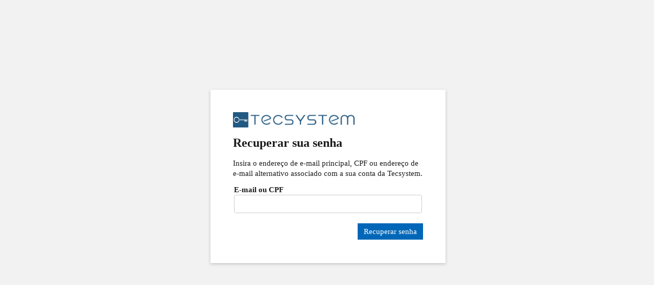

--- FILE ---
content_type: text/html; charset=utf-8
request_url: https://conta.tecsystem.online/Account/ForgotPassword
body_size: 4771
content:
<!DOCTYPE html>
<html>
<head>
    <meta http-equiv="Content-Type" content="text/html; charset=UTF-8">
    <meta http-equiv="X-UA-Compatible">
    <base href=".">
    <title>Recuperar sua senha</title>
    <link rel="stylesheet" type="text/css" href="/css/conta.css">
    <link rel="stylesheet" type="text/css" href="/css/usuarios.css">
    <link rel="stylesheet" href="/lib/font-awesome/css/all.min.css" />
    <link rel="stylesheet" href="/lib/datatable/jquery.dataTables.css" />
    <style type="text/css"></style>
    <link rel="shortcut icon" href="/favicon.png" />
    <meta name="viewport"
          content="width=device-width, initial-scale=1.0, maximum-scale=2.0, minimum-scale=1.0, user-scalable=yes">
</head>

<body class="cb">
    <div>
        <div>
            <div class="background-image-holder" role="presentation">
                <div class="background-image ext-background-image">
                </div>
            </div>
        </div>
        <div class="container body-content">
            

<form name="f1" method="post" action="">
    <div class="outer">
        <div class="middle">
            <div class="sign-in-box max-width-460 ext-sign-in-box fade-in-lightbox">
                <div class="lightbox-cover">
                </div>
                <div class=" win-scroll">
                    <div class="row">
                        <div class="column">
                            <img class="logo" role="img" src="/images/tecsystem.png" alt="Tecsystem">
                        </div>
                    </div>
                    <div role="main">
                        <div>
                            <div class="pagination-view animate slide-in-next">
                                <div data-viewid="1" data-showfedcredbutton="true">
                                    <div>
                                        <div class="row title ext-title" id="loginHeader">
                                            <div role="heading" aria-level="1">
                                                Recuperar sua senha
                                            </div>
                                        </div>
                                        <p>Insira o endereço de e-mail principal, CPF ou endereço de e-mail alternativo associado com a sua conta da Tecsystem.</p>
                                    </div>
                                    <div class="row">

                                        <div class="form-group form-group-create col-md-24">
                                            <div class="placeholderContainer">
                                                <div class="form-group">
                                                    <label class="control-label" for="EmailOuCpf">E-mail ou CPF</label>
                                                    <input aria-label="Insira seu email ou CPF." aria-required="true" class="form-control" type="text" data-val="true" data-val-required="Favor informar seu e-mail ou CPF." id="EmailOuCpf" name="EmailOuCpf" value="" />
                                                </div>
                                            </div>
                                        </div>
                                    </div>
                                    <br />
                                    <div class="win-button-pin-bottom">
                                        <div class="row">
                                            <div>
                                                <div class="col-xs-24 no-padding-left-right button-container">
                                                    <div class="inline-block">
                                                        <input type="submit" class="button ext-button primary ext-primary" value="Recuperar senha">
                                                    </div>
                                                </div>
                                            </div>
                                        </div>
                                    </div>
                                </div>
                            </div>
                        </div>
                    </div>
                </div>
            </div>
        </div>
    </div>
<input name="__RequestVerificationToken" type="hidden" value="CfDJ8IXHgoe405xKuPHa4wk81cvFU5qi9dKDPlfhoZro3wMhh4MoTr1ZX-Oa0EnekGpFtK6jMJc6IbQopiNu01LSiki7q-rFR9oqdyrGz-9kUFty7DQuw7D9yvRHH4lGuNZpCjTHndcouvug0fCvGgW6abs" /></form>


        </div>
    </div>
    <script src="/lib/jquery/jquery.js"></script>
    <script src="/lib/jquery/jquery.inputmask.bundle.js"></script>
    <script src="/js/site.js"></script>
    <script src="/lib/jquery/dist/jquery-ui.min.js"></script>
    <script src="/lib/datatable/dataTables.min.js"></script>
    <script src="/js/admin/datatable-usuarios.js"></script>
</body>
</html>


--- FILE ---
content_type: text/css
request_url: https://conta.tecsystem.online/css/conta.css
body_size: 143212
content:
html {
    font-family: sans-serif;
    -ms-text-size-adjust: 100%;
    -webkit-text-size-adjust: 100%
}

body {
    margin: 0;
    overflow-x: hidden;
}

article, aside, details, figcaption, figure, footer, header, hgroup, main, menu, nav, section, summary {
    display: block
}

audio, canvas, progress, video {
    display: inline-block;
    vertical-align: baseline
}

    audio:not([controls]) {
        display: none;
        height: 0
    }

[hidden], template {
    display: none
}

a {
    background-color: transparent
}

    a:active, a:hover {
        outline: 0
    }

abbr[title] {
    border-bottom: 1px dotted
}

b, strong {
    font-weight: bold
}

dfn {
    font-style: italic
}

h1 {
    font-size: 2em;
    margin: .67em 0
}

mark {
    background: #ff0;
    color: #000
}

small {
    font-size: 80%
}

sub, sup {
    font-size: 75%;
    line-height: 0;
    position: relative;
    vertical-align: baseline
}

sup {
    top: -.5em
}

sub {
    bottom: -.25em
}

img {
    border: 0
}

svg:not(:root) {
    overflow: hidden
}

figure {
    margin: 1em 40px
}

hr {
    -moz-box-sizing: content-box;
    box-sizing: content-box;
    height: 0
}

pre {
    overflow: auto
}

code, kbd, pre, samp {
    font-family: monospace,monospace;
    font-size: 1em
}

button, input, optgroup, select, textarea {
    color: inherit;
    font: inherit;
    margin: 0
}

button {
    overflow: visible
}

button, select {
    text-transform: none
}

button, html input[type="button"], input[type="reset"], input[type="submit"] {
    -webkit-appearance: button;
    cursor: pointer
}

    button[disabled], html input[disabled] {
        cursor: default
    }

    button::-moz-focus-inner, input::-moz-focus-inner {
        border: 0;
        padding: 0
    }

input {
    line-height: normal
}

    input[type="checkbox"], input[type="radio"] {
        box-sizing: border-box;
        padding: 0
    }

    input[type="number"]::-webkit-inner-spin-button, input[type="number"]::-webkit-outer-spin-button {
        height: auto
    }

    input[type="search"] {
        -webkit-appearance: textfield;
        -moz-box-sizing: content-box;
        -webkit-box-sizing: content-box;
        box-sizing: content-box
    }

        input[type="search"]::-webkit-search-cancel-button, input[type="search"]::-webkit-search-decoration {
            -webkit-appearance: none
        }

fieldset {
    border: 1px solid silver;
    margin: 0 2px;
    padding: .35em .625em .75em
}

legend {
    border: 0;
    padding: 0
}

textarea {
    overflow: auto
}

optgroup {
    font-weight: bold
}

table {
    border-collapse: collapse;
    border-spacing: 0
}

td, th {
    padding: 0
}

* {
    -webkit-box-sizing: border-box;
    -moz-box-sizing: border-box;
    box-sizing: border-box
}

    *:before, *:after {
        -webkit-box-sizing: border-box;
        -moz-box-sizing: border-box;
        box-sizing: border-box
    }

input, button, select, textarea {
    font-family: inherit;
    font-size: inherit;
    line-height: inherit
}

a:focus {
    outline: thin dotted;
    outline: 5px auto -webkit-focus-ring-color;
    outline-offset: -2px
}

figure {
    margin: 0
}

img {
    vertical-align: middle
}

.img-responsive {
    display: block;
    max-width: 100%;
    height: auto
}

.img-circle {
    border-radius: 50%
}

.sr-only {
    position: absolute;
    width: 1px;
    height: 1px;
    margin: -1px;
    padding: 0;
    overflow: hidden;
    clip: rect(0,0,0,0);
    border: 0
}

.sr-only-focusable:active, .sr-only-focusable:focus {
    position: static;
    width: auto;
    height: auto;
    margin: 0;
    overflow: visible;
    clip: auto
}

html {
    font-size: 100%
}

body {
    font-family: "Segoe UI Webfont",-apple-system,"Helvetica Neue","Lucida Grande","Roboto","Ebrima","Nirmala UI","Gadugi","Segoe Xbox Symbol","Segoe UI Symbol","Meiryo UI","Khmer UI","Tunga","Lao UI","Raavi","Iskoola Pota","Latha","Leelawadee","Microsoft YaHei UI","Microsoft JhengHei UI","Malgun Gothic","Estrangelo Edessa","Microsoft Himalaya","Microsoft New Tai Lue","Microsoft PhagsPa","Microsoft Tai Le","Microsoft Yi Baiti","Mongolian Baiti","MV Boli","Myanmar Text","Cambria Math";
    font-size: 15px;
    line-height: 20px;
    font-weight: 400;
    font-size: .9375rem;
    line-height: 1.25rem;
    padding-bottom: .227px;
    padding-top: .227px;
    color: #000;
    background-color: #fff
}

a {
    color: #ccc;
    text-decoration: none
}

    a:link {
        color: #0067b8
    }

    a:visited {
        color: #0067b8
    }

    a:hover {
        color: #666
    }

    a:focus {
        color: #0067b8
    }

    a:active {
        color: #999
    }

.text-center {
    text-align: center
}

.text-justify {
    text-align: justify
}

.text-nowrap {
    white-space: nowrap
}

.text-lowercase {
    text-transform: lowercase
}

.text-uppercase {
    text-transform: uppercase
}

.text-capitalize {
    text-transform: capitalize
}

ul, ol {
    margin-top: 0;
    margin-bottom: 10px
}

    ul ul, ul ol, ol ul, ol ol {
        margin-bottom: 0
    }

abbr[title], abbr[data-original-title] {
    cursor: help
}

blockquote p:last-child, blockquote ul:last-child, blockquote ol:last-child {
    margin-bottom: 0
}

blockquote footer, blockquote small, blockquote .small {
    display: block
}

address {
    font-style: normal
}

@font-face {
    font-family: 'Segoe UI Webfont';
    src: local("Segoe UI Light");
    font-weight: 200;
    font-style: normal
}

@font-face {
    font-family: 'Segoe UI Webfont';
    src: local("Segoe UI");
    font-weight: 400;
    font-style: normal
}

@font-face {
    font-family: 'Segoe UI Webfont';
    src: local("Segoe UI Semibold");
    font-weight: 600;
    font-style: normal
}

h1, h2, h3, h4, h5, h6, .text-headline, .text-header, .text-subheader, .text-title, .text-subtitle, .text-body, .text-base, .text-caption, .text-caption-alt, .text-subcaption, p {
    margin-bottom: 20px;
    margin-top: 20px;
    margin-bottom: 1.25rem;
    margin-top: 1.25rem
}

.text-headline {
    font-size: 62px;
    line-height: 80px;
    font-weight: 200;
    font-size: 3.875rem;
    line-height: 5rem;
    padding-bottom: 2.2716px;
    padding-top: 2.2716px
}

    .text-headline.text-maxlines-1 {
        white-space: nowrap;
        text-overflow: ellipsis;
        max-height: 84.5432px;
        max-height: 5.28395rem
    }

    .text-headline.text-maxlines-2 {
        max-height: 164.5432px;
        max-height: 10.28395rem
    }

    .text-headline.text-maxlines-3 {
        max-height: 244.5432px;
        max-height: 15.28395rem
    }

    .text-headline.text-maxlines-4 {
        max-height: 324.5432px;
        max-height: 20.28395rem
    }

.text-header, h1 {
    font-size: 46px;
    line-height: 56px;
    font-weight: 200;
    font-size: 2.875rem;
    line-height: 3.5rem;
    padding-bottom: 3.3628px;
    padding-top: 3.3628px
}

    .text-header.text-maxlines-1, h1.text-maxlines-1 {
        white-space: nowrap;
        text-overflow: ellipsis;
        max-height: 62.7256px;
        max-height: 3.92035rem
    }

    .text-header.text-maxlines-2, h1.text-maxlines-2 {
        max-height: 118.7256px;
        max-height: 7.42035rem
    }

    .text-header.text-maxlines-3, h1.text-maxlines-3 {
        max-height: 174.7256px;
        max-height: 10.92035rem
    }

    .text-header.text-maxlines-4, h1.text-maxlines-4 {
        max-height: 230.7256px;
        max-height: 14.42035rem
    }

.text-subheader, h2 {
    font-size: 34px;
    line-height: 40px;
    font-weight: 200;
    font-size: 2.125rem;
    line-height: 2.5rem;
    padding-bottom: 3.1812px;
    padding-top: 3.1812px
}

    .text-subheader.text-maxlines-1, h2.text-maxlines-1 {
        white-space: nowrap;
        text-overflow: ellipsis;
        max-height: 46.3624px;
        max-height: 2.89765rem
    }

    .text-subheader.text-maxlines-2, h2.text-maxlines-2 {
        max-height: 86.3624px;
        max-height: 5.39765rem
    }

    .text-subheader.text-maxlines-3, h2.text-maxlines-3 {
        max-height: 126.3624px;
        max-height: 7.89765rem
    }

    .text-subheader.text-maxlines-4, h2.text-maxlines-4 {
        max-height: 166.3624px;
        max-height: 10.39765rem
    }

.text-title, h3 {
    font-size: 24px;
    line-height: 28px;
    font-weight: 300;
    font-size: 1.5rem;
    line-height: 1.75rem;
    padding-bottom: 2.3632px;
    padding-top: 2.3632px
}

    .text-title.text-maxlines-1, h3.text-maxlines-1 {
        white-space: nowrap;
        text-overflow: ellipsis;
        max-height: 32.7264px;
        max-height: 2.0454rem
    }

    .text-title.text-maxlines-2, h3.text-maxlines-2 {
        max-height: 60.7264px;
        max-height: 3.7954rem
    }

    .text-title.text-maxlines-3, h3.text-maxlines-3 {
        max-height: 88.7264px;
        max-height: 5.5454rem
    }

    .text-title.text-maxlines-4, h3.text-maxlines-4 {
        max-height: 116.7264px;
        max-height: 7.2954rem
    }

.text-subtitle, h4 {
    font-size: 20px;
    line-height: 24px;
    font-weight: 400;
    font-size: 1.25rem;
    line-height: 1.5rem;
    padding-bottom: 1.636px;
    padding-top: 1.636px
}

    .text-subtitle.text-maxlines-1, h4.text-maxlines-1 {
        white-space: nowrap;
        text-overflow: ellipsis;
        max-height: 27.272px;
        max-height: 1.7045rem
    }

    .text-subtitle.text-maxlines-2, h4.text-maxlines-2 {
        max-height: 51.272px;
        max-height: 3.2045rem
    }

    .text-subtitle.text-maxlines-3, h4.text-maxlines-3 {
        max-height: 75.272px;
        max-height: 4.7045rem
    }

    .text-subtitle.text-maxlines-4, h4.text-maxlines-4 {
        max-height: 99.272px;
        max-height: 6.2045rem
    }

.text-caption, h5 {
    font-size: 12px;
    line-height: 14px;
    font-weight: 400;
    font-size: .75rem;
    line-height: .875rem;
    padding-bottom: 1.1816px;
    padding-top: 1.1816px
}

    .text-caption.text-maxlines-1, h5.text-maxlines-1 {
        white-space: nowrap;
        text-overflow: ellipsis;
        max-height: 16.3632px;
        max-height: 1.0227rem
    }

    .text-caption.text-maxlines-2, h5.text-maxlines-2 {
        max-height: 30.3632px;
        max-height: 1.8977rem
    }

    .text-caption.text-maxlines-3, h5.text-maxlines-3 {
        max-height: 44.3632px;
        max-height: 2.7727rem
    }

    .text-caption.text-maxlines-4, h5.text-maxlines-4 {
        max-height: 58.3632px;
        max-height: 3.6477rem
    }

.text-caption-alt, h6 {
    font-size: 10px;
    line-height: 12px;
    font-weight: 400;
    font-size: .625rem;
    line-height: .75rem;
    padding-bottom: .818px;
    padding-top: .818px
}

    .text-caption-alt.text-maxlines-1, h6.text-maxlines-1 {
        white-space: nowrap;
        text-overflow: ellipsis;
        max-height: 13.636px;
        max-height: .85225rem
    }

    .text-caption-alt.text-maxlines-2, h6.text-maxlines-2 {
        max-height: 25.636px;
        max-height: 1.60225rem
    }

    .text-caption-alt.text-maxlines-3, h6.text-maxlines-3 {
        max-height: 37.636px;
        max-height: 2.35225rem
    }

    .text-caption-alt.text-maxlines-4, h6.text-maxlines-4 {
        max-height: 49.636px;
        max-height: 3.10225rem
    }

.text-subcaption {
    font-size: 8px;
    line-height: 10px;
    font-weight: 400;
    font-size: .5rem;
    line-height: .625rem;
    padding-bottom: .4544px;
    padding-top: .4544px
}

    .text-subcaption.text-maxlines-1 {
        white-space: nowrap;
        text-overflow: ellipsis;
        max-height: 10.9088px;
        max-height: .6818rem
    }

    .text-subcaption.text-maxlines-2 {
        max-height: 20.9088px;
        max-height: 1.3068rem
    }

    .text-subcaption.text-maxlines-3 {
        max-height: 30.9088px;
        max-height: 1.9318rem
    }

    .text-subcaption.text-maxlines-4 {
        max-height: 40.9088px;
        max-height: 2.5568rem
    }

.text-body, p {
    font-size: 15px;
    line-height: 20px;
    font-weight: 400;
    font-size: .9375rem;
    line-height: 1.25rem;
    padding-bottom: .227px;
    padding-top: .227px
}

    .text-body.text-maxlines-1, p.text-maxlines-1 {
        white-space: nowrap;
        text-overflow: ellipsis;
        max-height: 20.454px;
        max-height: 1.27838rem
    }

    .text-body.text-maxlines-2, p.text-maxlines-2 {
        max-height: 40.454px;
        max-height: 2.52838rem
    }

    .text-body.text-maxlines-3, p.text-maxlines-3 {
        max-height: 60.454px;
        max-height: 3.77838rem
    }

    .text-body.text-maxlines-4, p.text-maxlines-4 {
        max-height: 80.454px;
        max-height: 5.02838rem
    }

.text-base {
    font-size: 15px;
    line-height: 20px;
    font-weight: 600;
    font-size: .9375rem;
    line-height: 1.25rem;
    padding-bottom: .227px;
    padding-top: .227px
}

    .text-base.text-maxlines-1 {
        white-space: nowrap;
        text-overflow: ellipsis;
        max-height: 20.454px;
        max-height: 1.27838rem
    }

    .text-base.text-maxlines-2 {
        max-height: 40.454px;
        max-height: 2.52838rem
    }

    .text-base.text-maxlines-3 {
        max-height: 60.454px;
        max-height: 3.77838rem
    }

    .text-base.text-maxlines-4 {
        max-height: 80.454px;
        max-height: 5.02838rem
    }

[class*="text-maxlines"] {
    overflow: hidden
}

.text-left {
    text-align: left
}

.text-right {
    text-align: right
}

.list-unstyled {
    padding-left: 0;
    list-style: none
}

ul {
    padding-left: 0;
    list-style: none
}

ul, ol {
    margin-top: 20px;
    margin-bottom: 20px
}

    ul li, ol li {
        margin-top: 12px;
        margin-bottom: 12px
    }

.list-inline {
    padding-left: 0;
    list-style: none;
    margin-left: -4px
}

    .list-inline > li {
        display: inline-block;
        padding-left: 4px;
        padding-right: 4px
    }

blockquote {
    padding: 8px 12px;
    margin: 0 0 12px
}

    .blockquote-reverse, blockquote.pull-right {
        padding-right: 12px;
        padding-left: 0;
        text-align: right
    }

address {
    margin-bottom: 12px
}

.container, .container-fluid {
    margin-right: auto;
    margin-left: auto;
    padding-left: 2px;
    padding-right: 2px;
    width: 90%
}

    .container:before, .container:after, .container-fluid:before, .container-fluid:after {
        content: " ";
        display: table
    }

    .container:after, .container-fluid:after {
        clear: both
    }

    .container .container, .container-fluid .container {
        width: auto
    }

.row {
    margin-left: -2px;
    margin-right: -2px
}

    .row:before, .row:after {
        content: " ";
        display: table
    }

    .row:after {
        clear: both
    }

.col-xs-1, .col-sm-1, .col-md-1, .col-lg-1, .col-xs-2, .col-sm-2, .col-md-2, .col-lg-2, .col-xs-3, .col-sm-3, .col-md-3, .col-lg-3, .col-xs-4, .col-sm-4, .col-md-4, .col-lg-4, .col-xs-5, .col-sm-5, .col-md-5, .col-lg-5, .col-xs-6, .col-sm-6, .col-md-6, .col-lg-6, .col-xs-7, .col-sm-7, .col-md-7, .col-lg-7, .col-xs-8, .col-sm-8, .col-md-8, .col-lg-8, .col-xs-9, .col-sm-9, .col-md-9, .col-lg-9, .col-xs-10, .col-sm-10, .col-md-10, .col-lg-10, .col-xs-11, .col-sm-11, .col-md-11, .col-lg-11, .col-xs-12, .col-sm-12, .col-md-12, .col-lg-12, .col-xs-13, .col-sm-13, .col-md-13, .col-lg-13, .col-xs-14, .col-sm-14, .col-md-14, .col-lg-14, .col-xs-15, .col-sm-15, .col-md-15, .col-lg-15, .col-xs-16, .col-sm-16, .col-md-16, .col-lg-16, .col-xs-17, .col-sm-17, .col-md-17, .col-lg-17, .col-xs-18, .col-sm-18, .col-md-18, .col-lg-18, .col-xs-19, .col-sm-19, .col-md-19, .col-lg-19, .col-xs-20, .col-sm-20, .col-md-20, .col-lg-20, .col-xs-21, .col-sm-21, .col-md-21, .col-lg-21, .col-xs-22, .col-sm-22, .col-md-22, .col-lg-22, .col-xs-23, .col-sm-23, .col-md-23, .col-lg-23, .col-xs-24, .col-sm-24, .col-md-24, .col-lg-24 {
    position: relative;
    min-height: 1px;
    padding-left: 2px;
    padding-right: 2px
}

.col-xs-1, .col-xs-2, .col-xs-3, .col-xs-4, .col-xs-5, .col-xs-6, .col-xs-7, .col-xs-8, .col-xs-9, .col-xs-10, .col-xs-11, .col-xs-12, .col-xs-13, .col-xs-14, .col-xs-15, .col-xs-16, .col-xs-17, .col-xs-18, .col-xs-19, .col-xs-20, .col-xs-21, .col-xs-22, .col-xs-23, .col-xs-24 {
    float: left
}

.col-xs-1 {
    width: 4.16667%
}

.col-xs-2 {
    width: 8.33333%
}

.col-xs-3 {
    width: 12.5%
}

.col-xs-4 {
    width: 16.66667%
}

.col-xs-5 {
    width: 20.83333%
}

.col-xs-6 {
    width: 25%
}

.col-xs-7 {
    width: 29.16667%
}

.col-xs-8 {
    width: 33.33333%
}

.col-xs-9 {
    width: 37.5%
}

.col-xs-10 {
    width: 41.66667%
}

.col-xs-11 {
    width: 45.83333%
}

.col-xs-12 {
    width: 50%
}

.col-xs-13 {
    width: 54.16667%
}

.col-xs-14 {
    width: 58.33333%
}

.col-xs-15 {
    width: 62.5%
}

.col-xs-16 {
    width: 66.66667%
}

.col-xs-17 {
    width: 70.83333%
}

.col-xs-18 {
    width: 75%
}

.col-xs-19 {
    width: 79.16667%
}

.col-xs-20 {
    width: 83.33333%
}

.col-xs-21 {
    width: 87.5%
}

.col-xs-22 {
    width: 91.66667%
}

.col-xs-23 {
    width: 95.83333%
}

.col-xs-24 {
    width: 100%
}

.col-xs-pull-0 {
    right: auto
}

.col-xs-pull-1 {
    right: 4.16667%
}

.col-xs-pull-2 {
    right: 8.33333%
}

.col-xs-pull-3 {
    right: 12.5%
}

.col-xs-pull-4 {
    right: 16.66667%
}

.col-xs-pull-5 {
    right: 20.83333%
}

.col-xs-pull-6 {
    right: 25%
}

.col-xs-pull-7 {
    right: 29.16667%
}

.col-xs-pull-8 {
    right: 33.33333%
}

.col-xs-pull-9 {
    right: 37.5%
}

.col-xs-pull-10 {
    right: 41.66667%
}

.col-xs-pull-11 {
    right: 45.83333%
}

.col-xs-pull-12 {
    right: 50%
}

.col-xs-pull-13 {
    right: 54.16667%
}

.col-xs-pull-14 {
    right: 58.33333%
}

.col-xs-pull-15 {
    right: 62.5%
}

.col-xs-pull-16 {
    right: 66.66667%
}

.col-xs-pull-17 {
    right: 70.83333%
}

.col-xs-pull-18 {
    right: 75%
}

.col-xs-pull-19 {
    right: 79.16667%
}

.col-xs-pull-20 {
    right: 83.33333%
}

.col-xs-pull-21 {
    right: 87.5%
}

.col-xs-pull-22 {
    right: 91.66667%
}

.col-xs-pull-23 {
    right: 95.83333%
}

.col-xs-pull-24 {
    right: 100%
}

.col-xs-push-0 {
    left: auto
}

.col-xs-push-1 {
    left: 4.16667%
}

.col-xs-push-2 {
    left: 8.33333%
}

.col-xs-push-3 {
    left: 12.5%
}

.col-xs-push-4 {
    left: 16.66667%
}

.col-xs-push-5 {
    left: 20.83333%
}

.col-xs-push-6 {
    left: 25%
}

.col-xs-push-7 {
    left: 29.16667%
}

.col-xs-push-8 {
    left: 33.33333%
}

.col-xs-push-9 {
    left: 37.5%
}

.col-xs-push-10 {
    left: 41.66667%
}

.col-xs-push-11 {
    left: 45.83333%
}

.col-xs-push-12 {
    left: 50%
}

.col-xs-push-13 {
    left: 54.16667%
}

.col-xs-push-14 {
    left: 58.33333%
}

.col-xs-push-15 {
    left: 62.5%
}

.col-xs-push-16 {
    left: 66.66667%
}

.col-xs-push-17 {
    left: 70.83333%
}

.col-xs-push-18 {
    left: 75%
}

.col-xs-push-19 {
    left: 79.16667%
}

.col-xs-push-20 {
    left: 83.33333%
}

.col-xs-push-21 {
    left: 87.5%
}

.col-xs-push-22 {
    left: 91.66667%
}

.col-xs-push-23 {
    left: 95.83333%
}

.col-xs-push-24 {
    left: 100%
}

.col-xs-offset-0 {
    margin-left: 0%
}

.col-xs-offset-1 {
    margin-left: 4.16667%
}

.col-xs-offset-2 {
    margin-left: 8.33333%
}

.col-xs-offset-3 {
    margin-left: 12.5%
}

.col-xs-offset-4 {
    margin-left: 16.66667%
}

.col-xs-offset-5 {
    margin-left: 20.83333%
}

.col-xs-offset-6 {
    margin-left: 25%
}

.col-xs-offset-7 {
    margin-left: 29.16667%
}

.col-xs-offset-8 {
    margin-left: 33.33333%
}

.col-xs-offset-9 {
    margin-left: 37.5%
}

.col-xs-offset-10 {
    margin-left: 41.66667%
}

.col-xs-offset-11 {
    margin-left: 45.83333%
}

.col-xs-offset-12 {
    margin-left: 50%
}

.col-xs-offset-13 {
    margin-left: 54.16667%
}

.col-xs-offset-14 {
    margin-left: 58.33333%
}

.col-xs-offset-15 {
    margin-left: 62.5%
}

.col-xs-offset-16 {
    margin-left: 66.66667%
}

.col-xs-offset-17 {
    margin-left: 70.83333%
}

.col-xs-offset-18 {
    margin-left: 75%
}

.col-xs-offset-19 {
    margin-left: 79.16667%
}

.col-xs-offset-20 {
    margin-left: 83.33333%
}

.col-xs-offset-21 {
    margin-left: 87.5%
}

.col-xs-offset-22 {
    margin-left: 91.66667%
}

.col-xs-offset-23 {
    margin-left: 95.83333%
}

.col-xs-offset-24 {
    margin-left: 100%
}

@media(min-width: 540px) {
    .col-sm-1, .col-sm-2, .col-sm-3, .col-sm-4, .col-sm-5, .col-sm-6, .col-sm-7, .col-sm-8, .col-sm-9, .col-sm-10, .col-sm-11, .col-sm-12, .col-sm-13, .col-sm-14, .col-sm-15, .col-sm-16, .col-sm-17, .col-sm-18, .col-sm-19, .col-sm-20, .col-sm-21, .col-sm-22, .col-sm-23, .col-sm-24 {
        float: left
    }

    .col-sm-1 {
        width: 4.16667%
    }

    .col-sm-2 {
        width: 8.33333%
    }

    .col-sm-3 {
        width: 12.5%
    }

    .col-sm-4 {
        width: 16.66667%
    }

    .col-sm-5 {
        width: 20.83333%
    }

    .col-sm-6 {
        width: 25%
    }

    .col-sm-7 {
        width: 29.16667%
    }

    .col-sm-8 {
        width: 33.33333%
    }

    .col-sm-9 {
        width: 37.5%
    }

    .col-sm-10 {
        width: 41.66667%
    }

    .col-sm-11 {
        width: 45.83333%
    }

    .col-sm-12 {
        width: 50%
    }

    .col-sm-13 {
        width: 54.16667%
    }

    .col-sm-14 {
        width: 58.33333%
    }

    .col-sm-15 {
        width: 62.5%
    }

    .col-sm-16 {
        width: 66.66667%
    }

    .col-sm-17 {
        width: 70.83333%
    }

    .col-sm-18 {
        width: 75%
    }

    .col-sm-19 {
        width: 79.16667%
    }

    .col-sm-20 {
        width: 83.33333%
    }

    .col-sm-21 {
        width: 87.5%
    }

    .col-sm-22 {
        width: 91.66667%
    }

    .col-sm-23 {
        width: 95.83333%
    }

    .col-sm-24 {
        width: 100%
    }

    .col-sm-pull-0 {
        right: auto
    }

    .col-sm-pull-1 {
        right: 4.16667%
    }

    .col-sm-pull-2 {
        right: 8.33333%
    }

    .col-sm-pull-3 {
        right: 12.5%
    }

    .col-sm-pull-4 {
        right: 16.66667%
    }

    .col-sm-pull-5 {
        right: 20.83333%
    }

    .col-sm-pull-6 {
        right: 25%
    }

    .col-sm-pull-7 {
        right: 29.16667%
    }

    .col-sm-pull-8 {
        right: 33.33333%
    }

    .col-sm-pull-9 {
        right: 37.5%
    }

    .col-sm-pull-10 {
        right: 41.66667%
    }

    .col-sm-pull-11 {
        right: 45.83333%
    }

    .col-sm-pull-12 {
        right: 50%
    }

    .col-sm-pull-13 {
        right: 54.16667%
    }

    .col-sm-pull-14 {
        right: 58.33333%
    }

    .col-sm-pull-15 {
        right: 62.5%
    }

    .col-sm-pull-16 {
        right: 66.66667%
    }

    .col-sm-pull-17 {
        right: 70.83333%
    }

    .col-sm-pull-18 {
        right: 75%
    }

    .col-sm-pull-19 {
        right: 79.16667%
    }

    .col-sm-pull-20 {
        right: 83.33333%
    }

    .col-sm-pull-21 {
        right: 87.5%
    }

    .col-sm-pull-22 {
        right: 91.66667%
    }

    .col-sm-pull-23 {
        right: 95.83333%
    }

    .col-sm-pull-24 {
        right: 100%
    }

    .col-sm-push-0 {
        left: auto
    }

    .col-sm-push-1 {
        left: 4.16667%
    }

    .col-sm-push-2 {
        left: 8.33333%
    }

    .col-sm-push-3 {
        left: 12.5%
    }

    .col-sm-push-4 {
        left: 16.66667%
    }

    .col-sm-push-5 {
        left: 20.83333%
    }

    .col-sm-push-6 {
        left: 25%
    }

    .col-sm-push-7 {
        left: 29.16667%
    }

    .col-sm-push-8 {
        left: 33.33333%
    }

    .col-sm-push-9 {
        left: 37.5%
    }

    .col-sm-push-10 {
        left: 41.66667%
    }

    .col-sm-push-11 {
        left: 45.83333%
    }

    .col-sm-push-12 {
        left: 50%
    }

    .col-sm-push-13 {
        left: 54.16667%
    }

    .col-sm-push-14 {
        left: 58.33333%
    }

    .col-sm-push-15 {
        left: 62.5%
    }

    .col-sm-push-16 {
        left: 66.66667%
    }

    .col-sm-push-17 {
        left: 70.83333%
    }

    .col-sm-push-18 {
        left: 75%
    }

    .col-sm-push-19 {
        left: 79.16667%
    }

    .col-sm-push-20 {
        left: 83.33333%
    }

    .col-sm-push-21 {
        left: 87.5%
    }

    .col-sm-push-22 {
        left: 91.66667%
    }

    .col-sm-push-23 {
        left: 95.83333%
    }

    .col-sm-push-24 {
        left: 100%
    }

    .col-sm-offset-0 {
        margin-left: 0%
    }

    .col-sm-offset-1 {
        margin-left: 4.16667%
    }

    .col-sm-offset-2 {
        margin-left: 8.33333%
    }

    .col-sm-offset-3 {
        margin-left: 12.5%
    }

    .col-sm-offset-4 {
        margin-left: 16.66667%
    }

    .col-sm-offset-5 {
        margin-left: 20.83333%
    }

    .col-sm-offset-6 {
        margin-left: 25%
    }

    .col-sm-offset-7 {
        margin-left: 29.16667%
    }

    .col-sm-offset-8 {
        margin-left: 33.33333%
    }

    .col-sm-offset-9 {
        margin-left: 37.5%
    }

    .col-sm-offset-10 {
        margin-left: 41.66667%
    }

    .col-sm-offset-11 {
        margin-left: 45.83333%
    }

    .col-sm-offset-12 {
        margin-left: 50%
    }

    .col-sm-offset-13 {
        margin-left: 54.16667%
    }

    .col-sm-offset-14 {
        margin-left: 58.33333%
    }

    .col-sm-offset-15 {
        margin-left: 62.5%
    }

    .col-sm-offset-16 {
        margin-left: 66.66667%
    }

    .col-sm-offset-17 {
        margin-left: 70.83333%
    }

    .col-sm-offset-18 {
        margin-left: 75%
    }

    .col-sm-offset-19 {
        margin-left: 79.16667%
    }

    .col-sm-offset-20 {
        margin-left: 83.33333%
    }

    .col-sm-offset-21 {
        margin-left: 87.5%
    }

    .col-sm-offset-22 {
        margin-left: 91.66667%
    }

    .col-sm-offset-23 {
        margin-left: 95.83333%
    }

    .col-sm-offset-24 {
        margin-left: 100%
    }
}

@media(min-width: 768px) {
    .col-md-1, .col-md-2, .col-md-3, .col-md-4, .col-md-5, .col-md-6, .col-md-7, .col-md-8, .col-md-9, .col-md-10, .col-md-11, .col-md-12, .col-md-13, .col-md-14, .col-md-15, .col-md-16, .col-md-17, .col-md-18, .col-md-19, .col-md-20, .col-md-21, .col-md-22, .col-md-23, .col-md-24 {
        float: left
    }

    .col-md-1 {
        width: 4.16667%
    }

    .col-md-2 {
        width: 8.33333%
    }

    .col-md-3 {
        width: 12.5%
    }

    .col-md-4 {
        width: 16.66667%
    }

    .col-md-5 {
        width: 20.83333%
    }

    .col-md-6 {
        width: 25%
    }

    .col-md-7 {
        width: 29.16667%
    }

    .col-md-8 {
        width: 33.33333%
    }

    .col-md-9 {
        width: 37.5%
    }

    .col-md-10 {
        width: 41.66667%
    }

    .col-md-11 {
        width: 45.83333%
    }

    .col-md-12 {
        width: 50%
    }

    .col-md-13 {
        width: 54.16667%
    }

    .col-md-14 {
        width: 58.33333%
    }

    .col-md-15 {
        width: 62.5%
    }

    .col-md-16 {
        width: 66.66667%
    }

    .col-md-17 {
        width: 70.83333%
    }

    .col-md-18 {
        width: 75%
    }

    .col-md-19 {
        width: 79.16667%
    }

    .col-md-20 {
        width: 83.33333%
    }

    .col-md-21 {
        width: 87.5%
    }

    .col-md-22 {
        width: 91.66667%
    }

    .col-md-23 {
        width: 95.83333%
    }

    .col-md-24 {
        width: 100%
    }

    .col-md-pull-0 {
        right: auto
    }

    .col-md-pull-1 {
        right: 4.16667%
    }

    .col-md-pull-2 {
        right: 8.33333%
    }

    .col-md-pull-3 {
        right: 12.5%
    }

    .col-md-pull-4 {
        right: 16.66667%
    }

    .col-md-pull-5 {
        right: 20.83333%
    }

    .col-md-pull-6 {
        right: 25%
    }

    .col-md-pull-7 {
        right: 29.16667%
    }

    .col-md-pull-8 {
        right: 33.33333%
    }

    .col-md-pull-9 {
        right: 37.5%
    }

    .col-md-pull-10 {
        right: 41.66667%
    }

    .col-md-pull-11 {
        right: 45.83333%
    }

    .col-md-pull-12 {
        right: 50%
    }

    .col-md-pull-13 {
        right: 54.16667%
    }

    .col-md-pull-14 {
        right: 58.33333%
    }

    .col-md-pull-15 {
        right: 62.5%
    }

    .col-md-pull-16 {
        right: 66.66667%
    }

    .col-md-pull-17 {
        right: 70.83333%
    }

    .col-md-pull-18 {
        right: 75%
    }

    .col-md-pull-19 {
        right: 79.16667%
    }

    .col-md-pull-20 {
        right: 83.33333%
    }

    .col-md-pull-21 {
        right: 87.5%
    }

    .col-md-pull-22 {
        right: 91.66667%
    }

    .col-md-pull-23 {
        right: 95.83333%
    }

    .col-md-pull-24 {
        right: 100%
    }

    .col-md-push-0 {
        left: auto
    }

    .col-md-push-1 {
        left: 4.16667%
    }

    .col-md-push-2 {
        left: 8.33333%
    }

    .col-md-push-3 {
        left: 12.5%
    }

    .col-md-push-4 {
        left: 16.66667%
    }

    .col-md-push-5 {
        left: 20.83333%
    }

    .col-md-push-6 {
        left: 25%
    }

    .col-md-push-7 {
        left: 29.16667%
    }

    .col-md-push-8 {
        left: 33.33333%
    }

    .col-md-push-9 {
        left: 37.5%
    }

    .col-md-push-10 {
        left: 41.66667%
    }

    .col-md-push-11 {
        left: 45.83333%
    }

    .col-md-push-12 {
        left: 50%
    }

    .col-md-push-13 {
        left: 54.16667%
    }

    .col-md-push-14 {
        left: 58.33333%
    }

    .col-md-push-15 {
        left: 62.5%
    }

    .col-md-push-16 {
        left: 66.66667%
    }

    .col-md-push-17 {
        left: 70.83333%
    }

    .col-md-push-18 {
        left: 75%
    }

    .col-md-push-19 {
        left: 79.16667%
    }

    .col-md-push-20 {
        left: 83.33333%
    }

    .col-md-push-21 {
        left: 87.5%
    }

    .col-md-push-22 {
        left: 91.66667%
    }

    .col-md-push-23 {
        left: 95.83333%
    }

    .col-md-push-24 {
        left: 100%
    }

    .col-md-offset-0 {
        margin-left: 0%
    }

    .col-md-offset-1 {
        margin-left: 4.16667%
    }

    .col-md-offset-2 {
        margin-left: 8.33333%
    }

    .col-md-offset-3 {
        margin-left: 12.5%
    }

    .col-md-offset-4 {
        margin-left: 16.66667%
    }

    .col-md-offset-5 {
        margin-left: 20.83333%
    }

    .col-md-offset-6 {
        margin-left: 25%
    }

    .col-md-offset-7 {
        margin-left: 29.16667%
    }

    .col-md-offset-8 {
        margin-left: 33.33333%
    }

    .col-md-offset-9 {
        margin-left: 37.5%
    }

    .col-md-offset-10 {
        margin-left: 41.66667%
    }

    .col-md-offset-11 {
        margin-left: 45.83333%
    }

    .col-md-offset-12 {
        margin-left: 50%
    }

    .col-md-offset-13 {
        margin-left: 54.16667%
    }

    .col-md-offset-14 {
        margin-left: 58.33333%
    }

    .col-md-offset-15 {
        margin-left: 62.5%
    }

    .col-md-offset-16 {
        margin-left: 66.66667%
    }

    .col-md-offset-17 {
        margin-left: 70.83333%
    }

    .col-md-offset-18 {
        margin-left: 75%
    }

    .col-md-offset-19 {
        margin-left: 79.16667%
    }

    .col-md-offset-20 {
        margin-left: 83.33333%
    }

    .col-md-offset-21 {
        margin-left: 87.5%
    }

    .col-md-offset-22 {
        margin-left: 91.66667%
    }

    .col-md-offset-23 {
        margin-left: 95.83333%
    }

    .col-md-offset-24 {
        margin-left: 100%
    }
}

@media(min-width: 992px) {
    .col-lg-1, .col-lg-2, .col-lg-3, .col-lg-4, .col-lg-5, .col-lg-6, .col-lg-7, .col-lg-8, .col-lg-9, .col-lg-10, .col-lg-11, .col-lg-12, .col-lg-13, .col-lg-14, .col-lg-15, .col-lg-16, .col-lg-17, .col-lg-18, .col-lg-19, .col-lg-20, .col-lg-21, .col-lg-22, .col-lg-23, .col-lg-24 {
        float: left
    }

    .col-lg-1 {
        width: 4.16667%
    }

    .col-lg-2 {
        width: 8.33333%
    }

    .col-lg-3 {
        width: 12.5%
    }

    .col-lg-4 {
        width: 16.66667%
    }

    .col-lg-5 {
        width: 20.83333%
    }

    .col-lg-6 {
        width: 25%
    }

    .col-lg-7 {
        width: 29.16667%
    }

    .col-lg-8 {
        width: 33.33333%
    }

    .col-lg-9 {
        width: 37.5%
    }

    .col-lg-10 {
        width: 41.66667%
    }

    .col-lg-11 {
        width: 45.83333%
    }

    .col-lg-12 {
        width: 50%
    }

    .col-lg-13 {
        width: 54.16667%
    }

    .col-lg-14 {
        width: 58.33333%
    }

    .col-lg-15 {
        width: 62.5%
    }

    .col-lg-16 {
        width: 66.66667%
    }

    .col-lg-17 {
        width: 70.83333%
    }

    .col-lg-18 {
        width: 75%
    }

    .col-lg-19 {
        width: 79.16667%
    }

    .col-lg-20 {
        width: 83.33333%
    }

    .col-lg-21 {
        width: 87.5%
    }

    .col-lg-22 {
        width: 91.66667%
    }

    .col-lg-23 {
        width: 95.83333%
    }

    .col-lg-24 {
        width: 100%
    }

    .col-lg-pull-0 {
        right: auto
    }

    .col-lg-pull-1 {
        right: 4.16667%
    }

    .col-lg-pull-2 {
        right: 8.33333%
    }

    .col-lg-pull-3 {
        right: 12.5%
    }

    .col-lg-pull-4 {
        right: 16.66667%
    }

    .col-lg-pull-5 {
        right: 20.83333%
    }

    .col-lg-pull-6 {
        right: 25%
    }

    .col-lg-pull-7 {
        right: 29.16667%
    }

    .col-lg-pull-8 {
        right: 33.33333%
    }

    .col-lg-pull-9 {
        right: 37.5%
    }

    .col-lg-pull-10 {
        right: 41.66667%
    }

    .col-lg-pull-11 {
        right: 45.83333%
    }

    .col-lg-pull-12 {
        right: 50%
    }

    .col-lg-pull-13 {
        right: 54.16667%
    }

    .col-lg-pull-14 {
        right: 58.33333%
    }

    .col-lg-pull-15 {
        right: 62.5%
    }

    .col-lg-pull-16 {
        right: 66.66667%
    }

    .col-lg-pull-17 {
        right: 70.83333%
    }

    .col-lg-pull-18 {
        right: 75%
    }

    .col-lg-pull-19 {
        right: 79.16667%
    }

    .col-lg-pull-20 {
        right: 83.33333%
    }

    .col-lg-pull-21 {
        right: 87.5%
    }

    .col-lg-pull-22 {
        right: 91.66667%
    }

    .col-lg-pull-23 {
        right: 95.83333%
    }

    .col-lg-pull-24 {
        right: 100%
    }

    .col-lg-push-0 {
        left: auto
    }

    .col-lg-push-1 {
        left: 4.16667%
    }

    .col-lg-push-2 {
        left: 8.33333%
    }

    .col-lg-push-3 {
        left: 12.5%
    }

    .col-lg-push-4 {
        left: 16.66667%
    }

    .col-lg-push-5 {
        left: 20.83333%
    }

    .col-lg-push-6 {
        left: 25%
    }

    .col-lg-push-7 {
        left: 29.16667%
    }

    .col-lg-push-8 {
        left: 33.33333%
    }

    .col-lg-push-9 {
        left: 37.5%
    }

    .col-lg-push-10 {
        left: 41.66667%
    }

    .col-lg-push-11 {
        left: 45.83333%
    }

    .col-lg-push-12 {
        left: 50%
    }

    .col-lg-push-13 {
        left: 54.16667%
    }

    .col-lg-push-14 {
        left: 58.33333%
    }

    .col-lg-push-15 {
        left: 62.5%
    }

    .col-lg-push-16 {
        left: 66.66667%
    }

    .col-lg-push-17 {
        left: 70.83333%
    }

    .col-lg-push-18 {
        left: 75%
    }

    .col-lg-push-19 {
        left: 79.16667%
    }

    .col-lg-push-20 {
        left: 83.33333%
    }

    .col-lg-push-21 {
        left: 87.5%
    }

    .col-lg-push-22 {
        left: 91.66667%
    }

    .col-lg-push-23 {
        left: 95.83333%
    }

    .col-lg-push-24 {
        left: 100%
    }

    .col-lg-offset-0 {
        margin-left: 0%
    }

    .col-lg-offset-1 {
        margin-left: 4.16667%
    }

    .col-lg-offset-2 {
        margin-left: 8.33333%
    }

    .col-lg-offset-3 {
        margin-left: 12.5%
    }

    .col-lg-offset-4 {
        margin-left: 16.66667%
    }

    .col-lg-offset-5 {
        margin-left: 20.83333%
    }

    .col-lg-offset-6 {
        margin-left: 25%
    }

    .col-lg-offset-7 {
        margin-left: 29.16667%
    }

    .col-lg-offset-8 {
        margin-left: 33.33333%
    }

    .col-lg-offset-9 {
        margin-left: 37.5%
    }

    .col-lg-offset-10 {
        margin-left: 41.66667%
    }

    .col-lg-offset-11 {
        margin-left: 45.83333%
    }

    .col-lg-offset-12 {
        margin-left: 50%
    }

    .col-lg-offset-13 {
        margin-left: 54.16667%
    }

    .col-lg-offset-14 {
        margin-left: 58.33333%
    }

    .col-lg-offset-15 {
        margin-left: 62.5%
    }

    .col-lg-offset-16 {
        margin-left: 66.66667%
    }

    .col-lg-offset-17 {
        margin-left: 70.83333%
    }

    .col-lg-offset-18 {
        margin-left: 75%
    }

    .col-lg-offset-19 {
        margin-left: 79.16667%
    }

    .col-lg-offset-20 {
        margin-left: 83.33333%
    }

    .col-lg-offset-21 {
        margin-left: 87.5%
    }

    .col-lg-offset-22 {
        margin-left: 91.66667%
    }

    .col-lg-offset-23 {
        margin-left: 95.83333%
    }

    .col-lg-offset-24 {
        margin-left: 100%
    }
}

@media(min-width: 1400px) {
    .col-xl-1, .col-xl-2, .col-xl-3, .col-xl-4, .col-xl-5, .col-xl-6, .col-xl-7, .col-xl-8, .col-xl-9, .col-xl-10, .col-xl-11, .col-xl-12, .col-xl-13, .col-xl-14, .col-xl-15, .col-xl-16, .col-xl-17, .col-xl-18, .col-xl-19, .col-xl-20, .col-xl-21, .col-xl-22, .col-xl-23, .col-xl-24 {
        float: left
    }

    .col-xl-1 {
        width: 4.16667%
    }

    .col-xl-2 {
        width: 8.33333%
    }

    .col-xl-3 {
        width: 12.5%
    }

    .col-xl-4 {
        width: 16.66667%
    }

    .col-xl-5 {
        width: 20.83333%
    }

    .col-xl-6 {
        width: 25%
    }

    .col-xl-7 {
        width: 29.16667%
    }

    .col-xl-8 {
        width: 33.33333%
    }

    .col-xl-9 {
        width: 37.5%
    }

    .col-xl-10 {
        width: 41.66667%
    }

    .col-xl-11 {
        width: 45.83333%
    }

    .col-xl-12 {
        width: 50%
    }

    .col-xl-13 {
        width: 54.16667%
    }

    .col-xl-14 {
        width: 58.33333%
    }

    .col-xl-15 {
        width: 62.5%
    }

    .col-xl-16 {
        width: 66.66667%
    }

    .col-xl-17 {
        width: 70.83333%
    }

    .col-xl-18 {
        width: 75%
    }

    .col-xl-19 {
        width: 79.16667%
    }

    .col-xl-20 {
        width: 83.33333%
    }

    .col-xl-21 {
        width: 87.5%
    }

    .col-xl-22 {
        width: 91.66667%
    }

    .col-xl-23 {
        width: 95.83333%
    }

    .col-xl-24 {
        width: 100%
    }

    .col-xl-pull-0 {
        right: auto
    }

    .col-xl-pull-1 {
        right: 4.16667%
    }

    .col-xl-pull-2 {
        right: 8.33333%
    }

    .col-xl-pull-3 {
        right: 12.5%
    }

    .col-xl-pull-4 {
        right: 16.66667%
    }

    .col-xl-pull-5 {
        right: 20.83333%
    }

    .col-xl-pull-6 {
        right: 25%
    }

    .col-xl-pull-7 {
        right: 29.16667%
    }

    .col-xl-pull-8 {
        right: 33.33333%
    }

    .col-xl-pull-9 {
        right: 37.5%
    }

    .col-xl-pull-10 {
        right: 41.66667%
    }

    .col-xl-pull-11 {
        right: 45.83333%
    }

    .col-xl-pull-12 {
        right: 50%
    }

    .col-xl-pull-13 {
        right: 54.16667%
    }

    .col-xl-pull-14 {
        right: 58.33333%
    }

    .col-xl-pull-15 {
        right: 62.5%
    }

    .col-xl-pull-16 {
        right: 66.66667%
    }

    .col-xl-pull-17 {
        right: 70.83333%
    }

    .col-xl-pull-18 {
        right: 75%
    }

    .col-xl-pull-19 {
        right: 79.16667%
    }

    .col-xl-pull-20 {
        right: 83.33333%
    }

    .col-xl-pull-21 {
        right: 87.5%
    }

    .col-xl-pull-22 {
        right: 91.66667%
    }

    .col-xl-pull-23 {
        right: 95.83333%
    }

    .col-xl-pull-24 {
        right: 100%
    }

    .col-xl-push-0 {
        left: auto
    }

    .col-xl-push-1 {
        left: 4.16667%
    }

    .col-xl-push-2 {
        left: 8.33333%
    }

    .col-xl-push-3 {
        left: 12.5%
    }

    .col-xl-push-4 {
        left: 16.66667%
    }

    .col-xl-push-5 {
        left: 20.83333%
    }

    .col-xl-push-6 {
        left: 25%
    }

    .col-xl-push-7 {
        left: 29.16667%
    }

    .col-xl-push-8 {
        left: 33.33333%
    }

    .col-xl-push-9 {
        left: 37.5%
    }

    .col-xl-push-10 {
        left: 41.66667%
    }

    .col-xl-push-11 {
        left: 45.83333%
    }

    .col-xl-push-12 {
        left: 50%
    }

    .col-xl-push-13 {
        left: 54.16667%
    }

    .col-xl-push-14 {
        left: 58.33333%
    }

    .col-xl-push-15 {
        left: 62.5%
    }

    .col-xl-push-16 {
        left: 66.66667%
    }

    .col-xl-push-17 {
        left: 70.83333%
    }

    .col-xl-push-18 {
        left: 75%
    }

    .col-xl-push-19 {
        left: 79.16667%
    }

    .col-xl-push-20 {
        left: 83.33333%
    }

    .col-xl-push-21 {
        left: 87.5%
    }

    .col-xl-push-22 {
        left: 91.66667%
    }

    .col-xl-push-23 {
        left: 95.83333%
    }

    .col-xl-push-24 {
        left: 100%
    }

    .col-xl-offset-0 {
        margin-left: 0%
    }

    .col-xl-offset-1 {
        margin-left: 4.16667%
    }

    .col-xl-offset-2 {
        margin-left: 8.33333%
    }

    .col-xl-offset-3 {
        margin-left: 12.5%
    }

    .col-xl-offset-4 {
        margin-left: 16.66667%
    }

    .col-xl-offset-5 {
        margin-left: 20.83333%
    }

    .col-xl-offset-6 {
        margin-left: 25%
    }

    .col-xl-offset-7 {
        margin-left: 29.16667%
    }

    .col-xl-offset-8 {
        margin-left: 33.33333%
    }

    .col-xl-offset-9 {
        margin-left: 37.5%
    }

    .col-xl-offset-10 {
        margin-left: 41.66667%
    }

    .col-xl-offset-11 {
        margin-left: 45.83333%
    }

    .col-xl-offset-12 {
        margin-left: 50%
    }

    .col-xl-offset-13 {
        margin-left: 54.16667%
    }

    .col-xl-offset-14 {
        margin-left: 58.33333%
    }

    .col-xl-offset-15 {
        margin-left: 62.5%
    }

    .col-xl-offset-16 {
        margin-left: 66.66667%
    }

    .col-xl-offset-17 {
        margin-left: 70.83333%
    }

    .col-xl-offset-18 {
        margin-left: 75%
    }

    .col-xl-offset-19 {
        margin-left: 79.16667%
    }

    .col-xl-offset-20 {
        margin-left: 83.33333%
    }

    .col-xl-offset-21 {
        margin-left: 87.5%
    }

    .col-xl-offset-22 {
        margin-left: 91.66667%
    }

    .col-xl-offset-23 {
        margin-left: 95.83333%
    }

    .col-xl-offset-24 {
        margin-left: 100%
    }
}

fieldset {
    padding: 0;
    margin: 0;
    border: 0;
    min-width: 0
}

legend {
    display: block;
    width: 100%;
    padding: 0;
    border: 0
}

label {
    display: inline-block;
    max-width: 100%
}

input[type="search"] {
    -webkit-box-sizing: border-box;
    -moz-box-sizing: border-box;
    box-sizing: border-box
}

input[type="file"] {
    display: block
}

input[type="range"] {
    display: block;
    width: 100%
}

select[multiple], select[size] {
    height: auto
}

input[type="file"]:focus, input[type="radio"]:focus, input[type="checkbox"]:focus {
    outline: thin dotted;
    outline: 5px auto -webkit-focus-ring-color;
    outline-offset: -2px
}

output {
    display: block;
    padding-top: 7px
}

.form-control {
    display: block;
    width: 100%;
    background-image: none
}

textarea.form-control {
    height: auto
}

input[type="search"] {
    -webkit-appearance: none
}

input[type="date"], input[type="time"], input[type="datetime-local"], input[type="month"] {
    line-height: 34px
}

.radio, .checkbox {
    position: relative;
    display: block
}

    .radio label, .checkbox label {
        min-height: 20px;
        margin-bottom: 0;
        cursor: pointer
    }

    .radio.disabled label, fieldset[disabled] .radio label, .checkbox.disabled label, fieldset[disabled] .checkbox label {
        cursor: not-allowed
    }

.help-block {
    display: block;
    margin-top: 5px;
    margin-bottom: 10px
}

@media(min-width: 540px) {
    .form-inline .form-group {
        display: inline-block;
        margin-bottom: 0;
        vertical-align: middle
    }

    .form-inline .form-control {
        display: inline-block;
        width: auto;
        vertical-align: middle
    }

    .form-inline .input-group {
        display: inline-table;
        vertical-align: middle
    }

        .form-inline .input-group .input-group-addon, .form-inline .input-group .input-group-btn, .form-inline .input-group .form-control {
            width: auto
        }

        .form-inline .input-group > .form-control {
            width: 100%
        }

    .form-inline .control-label {
        margin-bottom: 0;
        vertical-align: middle
    }

    .form-inline .radio, .form-inline .checkbox {
        display: inline-block;
        margin-top: 0;
        margin-bottom: 0;
        vertical-align: middle
    }
}

input, button, textarea, select, option, progress {
    max-width: 100%;
    line-height: inherit
}

    .text-input, input[type="color"], input[type="date"], input[type="datetime"], input[type="datetime-local"], input[type="email"], input[type="month"], input[type="number"], input[type="password"], input[type="search"], input[type="tel"], input[type="text"], input[type="time"], input[type="url"], input[type="week"], textarea {
        padding: 4px 8px;
        border-style: solid;
        border-width: 2px;
        border-color: rgba(0,0,0,.4);
        background-color: rgba(255,255,255,.4);
        height: 32px;
        height: 2rem
    }

        .text-input-focus, input[type="color"]:focus, input[type="date"]:focus, input[type="datetime"]:focus, input[type="datetime-local"]:focus, input[type="email"]:focus, input[type="month"]:focus, input[type="number"]:focus, input[type="password"]:focus, input[type="search"]:focus, input[type="tel"]:focus, input[type="text"]:focus, input[type="time"]:focus, input[type="url"]:focus, input[type="week"]:focus, textarea:focus {
            border-color: #0067b8;
            background-color: #fff
        }

        .text-input-moz-placeholder, input[type="color"]::-moz-placeholder, input[type="date"]::-moz-placeholder, input[type="datetime"]::-moz-placeholder, input[type="datetime-local"]::-moz-placeholder, input[type="email"]::-moz-placeholder, input[type="month"]::-moz-placeholder, input[type="number"]::-moz-placeholder, input[type="password"]::-moz-placeholder, input[type="search"]::-moz-placeholder, input[type="tel"]::-moz-placeholder, input[type="text"]::-moz-placeholder, input[type="time"]::-moz-placeholder, input[type="url"]::-moz-placeholder, input[type="week"]::-moz-placeholder, textarea::-moz-placeholder {
            color: rgba(0,0,0,.6);
            opacity: 1
        }

        .text-input-ms-placeholder, input[type="color"]:-ms-input-placeholder, input[type="date"]:-ms-input-placeholder, input[type="datetime"]:-ms-input-placeholder, input[type="datetime-local"]:-ms-input-placeholder, input[type="email"]:-ms-input-placeholder, input[type="month"]:-ms-input-placeholder, input[type="number"]:-ms-input-placeholder, input[type="password"]:-ms-input-placeholder, input[type="search"]:-ms-input-placeholder, input[type="tel"]:-ms-input-placeholder, input[type="text"]:-ms-input-placeholder, input[type="time"]:-ms-input-placeholder, input[type="url"]:-ms-input-placeholder, input[type="week"]:-ms-input-placeholder, textarea:-ms-input-placeholder {
            color: rgba(0,0,0,.6)
        }

        .text-input-webkit-placeholder, input[type="color"]::-webkit-input-placeholder, input[type="date"]::-webkit-input-placeholder, input[type="datetime"]::-webkit-input-placeholder, input[type="datetime-local"]::-webkit-input-placeholder, input[type="email"]::-webkit-input-placeholder, input[type="month"]::-webkit-input-placeholder, input[type="number"]::-webkit-input-placeholder, input[type="password"]::-webkit-input-placeholder, input[type="search"]::-webkit-input-placeholder, input[type="tel"]::-webkit-input-placeholder, input[type="text"]::-webkit-input-placeholder, input[type="time"]::-webkit-input-placeholder, input[type="url"]::-webkit-input-placeholder, input[type="week"]::-webkit-input-placeholder, textarea::-webkit-input-placeholder {
            color: rgba(0,0,0,.6)
        }

        .text-input-disabled, input[type="color"][disabled], input[type="color"][readonly], fieldset[disabled] input[type="color"], input[type="date"][disabled], input[type="date"][readonly], fieldset[disabled] input[type="date"], input[type="datetime"][disabled], input[type="datetime"][readonly], fieldset[disabled] input[type="datetime"], input[type="datetime-local"][disabled], input[type="datetime-local"][readonly], fieldset[disabled] input[type="datetime-local"], input[type="email"][disabled], input[type="email"][readonly], fieldset[disabled] input[type="email"], input[type="month"][disabled], input[type="month"][readonly], fieldset[disabled] input[type="month"], input[type="number"][disabled], input[type="number"][readonly], fieldset[disabled] input[type="number"], input[type="password"][disabled], input[type="password"][readonly], fieldset[disabled] input[type="password"], input[type="search"][disabled], input[type="search"][readonly], fieldset[disabled] input[type="search"], input[type="tel"][disabled], input[type="tel"][readonly], fieldset[disabled] input[type="tel"], input[type="text"][disabled], input[type="text"][readonly], fieldset[disabled] input[type="text"], input[type="time"][disabled], input[type="time"][readonly], fieldset[disabled] input[type="time"], input[type="url"][disabled], input[type="url"][readonly], fieldset[disabled] input[type="url"], input[type="week"][disabled], input[type="week"][readonly], fieldset[disabled] input[type="week"], textarea[disabled], textarea[readonly], fieldset[disabled] textarea {
            border-color: #ccc !important;
            background-color: rgba(0,0,0,.2) !important;
            color: rgba(0,0,0,.2) !important
        }

        .text-input-has-error, .form-group.has-error input[type="color"], input[type="color"].has-error, .form-group.has-error input[type="date"], input[type="date"].has-error, .form-group.has-error input[type="datetime"], input[type="datetime"].has-error, .form-group.has-error input[type="datetime-local"], input[type="datetime-local"].has-error, .form-group.has-error input[type="email"], input[type="email"].has-error, .form-group.has-error input[type="month"], input[type="month"].has-error, .form-group.has-error input[type="number"], input[type="number"].has-error, .form-group.has-error input[type="password"], input[type="password"].has-error, .form-group.has-error input[type="search"], input[type="search"].has-error, .form-group.has-error input[type="tel"], input[type="tel"].has-error, .form-group.has-error input[type="text"], input[type="text"].has-error, .form-group.has-error input[type="time"], input[type="time"].has-error, .form-group.has-error input[type="url"], input[type="url"].has-error, .form-group.has-error input[type="week"], input[type="week"].has-error, .form-group.has-error textarea, textarea.has-error {
            border-color: #e81123
        }

textarea {
    height: auto
}

input::-ms-clear, input::-ms-reveal {
    height: 100%;
    padding: 4px 8px;
    margin-right: -8px;
    margin-left: 4px
}

    input::-ms-clear:hover, input::-ms-reveal:hover {
        color: #0067b8
    }

    input::-ms-clear:active, input::-ms-reveal:active {
        color: #fff;
        background-color: #0067b8
    }

.form-group.has-error input::-ms-clear:hover, .form-group.has-error input::-ms-reveal:hover, input.has-error::-ms-clear:hover, input.has-error::-ms-reveal:hover {
    color: #e81123
}

.form-group.has-error input::-ms-clear:active, .form-group.has-error input::-ms-reveal:active, input.has-error::-ms-clear:active, input.has-error::-ms-reveal:active {
    color: #fff;
    background-color: #e81123
}

input[type="radio"] {
    width: 20px;
    height: 20px
}

    input[type="radio"]::-ms-check {
        background-color: #fff;
        color: #000;
        border-style: solid;
        border-width: 2px;
        border-color: rgba(0,0,0,.6)
    }

    input[type="radio"]:checked::-ms-check {
        color: #000;
        border-color: #0067b8
    }

    input[type="radio"]:hover::-ms-check {
        border-color: #000
    }

    input[type="radio"]:hover:checked::-ms-check {
        border-color: #0067b8
    }

    input[type="radio"]:active::-ms-check {
        color: rgba(0,0,0,.6);
        border-color: rgba(0,0,0,.6)
    }

    input[type="radio"]:active:checked::-ms-check {
        border-color: rgba(0,0,0,.6)
    }

    input[type="radio"][disabled]::-ms-check, fieldset[disabled] input[type="radio"]::-ms-check {
        background-color: #fff !important;
        color: rgba(0,0,0,.2) !important;
        border-color: rgba(0,0,0,.2) !important
    }

    input[type="radio"][disabled]:checked::-ms-check, fieldset[disabled] input[type="radio"]:checked::-ms-check {
        color: rgba(0,0,0,.2) !important
    }

input[type="checkbox"] {
    width: 20px;
    height: 20px
}

    input[type="checkbox"]::-ms-check {
        border-style: solid;
        border-width: 2px;
        background-color: transparent;
        color: #000;
        border-color: rgba(0,0,0,.8)
    }

    input[type="checkbox"]:checked::-ms-check {
        background-color: #0067b8;
        border-color: #0067b8
    }

    input[type="checkbox"]:hover::-ms-check {
        border-color: #000
    }

    input[type="checkbox"]:active::-ms-check {
        background-color: rgba(0,0,0,.6);
        border-color: transparent
    }

    input[type="checkbox"][disabled]::-ms-check, fieldset[disabled] input[type="checkbox"]::-ms-check {
        border-color: rgba(0,0,0,.2) !important;
        background-color: transparent !important;
        color: rgba(0,0,0,.2) !important
    }

progress {
    height: 4px;
    border-style: none;
    color: #0067b8;
    background-color: #ccc;
    -webkit-appearance: none;
    display: block
}

    progress::-ms-fill {
        color: #0067b8
    }

    progress::-webkit-progress-value {
        background-color: #0067b8
    }

    progress::-webkit-progress-bar {
        background-color: #ccc
    }

    progress::-moz-progress-bar {
        background-color: #0067b8
    }

input[type="range"] {
    height: 42px;
    padding-bottom: 16px;
    padding-top: 16px;
    border-style: none
}

    input[type="range"]::-ms-track {
        height: 2px;
        border-style: none;
        background-color: transparent;
        color: transparent
    }

    input[type="range"]::-ms-fill-lower {
        background-color: #0067b8
    }

    input[type="range"]::-ms-fill-upper {
        background-color: rgba(0,0,0,.4)
    }

    input[type="range"]::-ms-thumb {
        background-color: #0067b8;
        width: 24px;
        height: 8px;
        border-radius: 4px;
        border-style: none
    }

    input[type="range"]:hover::-ms-thumb {
        background-color: #1f1f1f
    }

    input[type="range"]:active::-ms-thumb {
        background-color: #ccc
    }

    input[type="range"]:disabled::-ms-fill-lower, input[type="range"]:disabled::-ms-fill-upper {
        background-color: rgba(0,0,0,.2) !important
    }

    input[type="range"]:disabled::-ms-thumb {
        background-color: #ccc !important
    }

legend {
    margin-bottom: 12px
}

.form-group {
    margin-bottom: 12px
}

    .form-group label {
        margin-top: 0;
        margin-bottom: 8px
    }


.radio, .checkbox {
    margin-top: 12px;
    margin-bottom: 12px
}

    .radio label, .checkbox label {
        padding-left: 28px
    }

    .radio input[type="radio"], .radio-inline input[type="radio"], .checkbox input[type="checkbox"], .checkbox-inline input[type="checkbox"] {
        position: absolute;
        margin-left: -28px
    }

input[type="radio"][disabled], input[type="radio"].disabled, fieldset[disabled] input[type="radio"], input[type="checkbox"][disabled], input[type="checkbox"].disabled, fieldset[disabled] input[type="checkbox"] {
    cursor: not-allowed
}

    input[type="radio"][disabled] + span, input[type="radio"].disabled + span, fieldset[disabled] input[type="radio"] + span, input[type="checkbox"][disabled] + span, input[type="checkbox"].disabled + span, fieldset[disabled] input[type="checkbox"] + span {
        color: rgba(0,0,0,.2)
    }

select {
    border: 2px solid rgba(0,0,0,.4);
    background-clip: padding-box;
    color: #000
}

    select:focus option {
        background-color: #fff
    }

    select:hover {
        border-color: rgba(0,0,0,.6)
    }

    select:active {
        background-color: #fff
    }

    select[multiple]:focus {
        background-color: #fff
    }

    select[disabled], select.disabled, fieldset[disabled] select {
        cursor: not-allowed;
        background-color: rgba(0,0,0,.2) !important;
        border-color: rgba(0,0,0,.2) !important;
        color: rgba(0,0,0,.6) !important
    }

        select[disabled] option:hover, select[disabled] option:focus, select[disabled] option:active, select.disabled option:hover, select.disabled option:focus, select.disabled option:active, fieldset[disabled] select option:hover, fieldset[disabled] select option:focus, fieldset[disabled] select option:active {
            background-color: transparent !important
        }

::-ms-expand {
    margin: 0 6px 0 20px;
    background-color: transparent;
    border: 0
}

.btn-block {
    display: block;
    width: 100%
}

    .btn-block + .btn-block {
        margin-top: 5px
    }

input[type="submit"].btn-block, input[type="reset"].btn-block, input[type="button"].btn-block {
    width: 100%
}

.btn, button, input[type="button"], input[type="submit"], input[type="reset"] {
    display: inline-block;
    min-width: 100px;
    padding: 4px 12px 4px 12px;
    margin-top: 4px;
    margin-bottom: 4px;
    position: relative;
    max-width: 100%;
    text-align: center;
    white-space: nowrap;
    overflow: hidden;
    vertical-align: middle;
    text-overflow: ellipsis;
    touch-action: manipulation;
    color: #000;
    border-style: solid;
    border-width: 2px;
    border-color: transparent;
    background-color: rgba(0,0,0,.2)
}

    .btn:hover, .btn:focus, button:hover, button:focus, input[type="button"]:hover, input[type="button"]:focus, input[type="submit"]:hover, input[type="submit"]:focus, input[type="reset"]:hover, input[type="reset"]:focus {
        border-color: rgba(0,0,0,.4)
    }

    .btn:hover, button:hover, input[type="button"]:hover, input[type="submit"]:hover, input[type="reset"]:hover {
        cursor: pointer
    }

    .btn:active, button:active, input[type="button"]:active, input[type="submit"]:active, input[type="reset"]:active {
        background-color: rgba(0,0,0,.4);
        border-color: transparent
    }

    .btn.btn-primary, button.btn-primary, input[type="button"].btn-primary, input[type="submit"].btn-primary, input[type="reset"].btn-primary {
        background-color: #0067b8;
        border-color: #0067b8;
        color: #fff
    }

        .btn.btn-primary:hover, .btn.btn-primary:focus, button.btn-primary:hover, button.btn-primary:focus, input[type="button"].btn-primary:hover, input[type="button"].btn-primary:focus, input[type="submit"].btn-primary:hover, input[type="submit"].btn-primary:focus, input[type="reset"].btn-primary:hover, input[type="reset"].btn-primary:focus {
            border-color: #004e8c
        }

        .btn.btn-primary:active, button.btn-primary:active, input[type="button"].btn-primary:active, input[type="submit"].btn-primary:active, input[type="reset"].btn-primary:active {
            background-color: rgba(0,0,0,.4);
            border-color: transparent
        }

    .btn.disabled, .btn[disabled], fieldset[disabled] .btn, button.disabled, button[disabled], fieldset[disabled] button, input[type="button"].disabled, input[type="button"][disabled], fieldset[disabled] input[type="button"], input[type="submit"].disabled, input[type="submit"][disabled], fieldset[disabled] input[type="submit"], input[type="reset"].disabled, input[type="reset"][disabled], fieldset[disabled] input[type="reset"] {
        cursor: not-allowed;
        pointer-events: none;
        outline: none;
        color: rgba(0,0,0,.2) !important;
        border-color: transparent !important;
        background-color: rgba(0,0,0,.2) !important
    }

a.btn:link, a.btn:visited {
    color: #000
}

a.btn.btn-primary:link, a.btn.btn-primary:visited {
    color: #fff
}

.person {
    border-radius: 50%;
    display: block;
    padding: 4px;
    border: 1px dotted transparent
}

    .person .person-graphic {
        display: block;
        background-size: cover;
        background-position: center center;
        background-repeat: no-repeat;
        border-radius: 50%
    }

    .person.person-small {
        width: 54px;
        height: 54px
    }

        .person.person-small .person-graphic {
            width: 44px;
            height: 44px
        }

    .person.person-medium {
        width: 110px;
        height: 110px
    }

        .person.person-medium .person-graphic {
            width: 100px;
            height: 100px
        }

    .person.person-large {
        width: 210px;
        height: 210px
    }

        .person.person-large .person-graphic {
            width: 200px;
            height: 200px
        }

    .person:focus {
        outline-style: none;
        border-color: #000
    }

table {
    background-color: transparent
}

th {
    text-align: left
}

.table {
    width: 100%;
    max-width: 100%
}

    .table > thead > tr > th, .table > thead > tr > td, .table > tbody > tr > th, .table > tbody > tr > td, .table > tfoot > tr > th, .table > tfoot > tr > td {
        padding: 16px;
        vertical-align: top
    }

    .table > thead > tr > th {
        vertical-align: bottom
    }

    .table > caption + thead > tr:first-child > th, .table > caption + thead > tr:first-child > td, .table > colgroup + thead > tr:first-child > th, .table > colgroup + thead > tr:first-child > td, .table > thead:first-child > tr:first-child > th, .table > thead:first-child > tr:first-child > td {
        border-top: 0
    }

table col[class*="col-"] {
    position: static;
    float: none;
    display: table-column
}

table td[class*="col-"], table th[class*="col-"] {
    position: static;
    float: none;
    display: table-cell
}

.table-responsive {
    overflow-x: auto;
    min-height: .01%
}

@media screen and (max-width: 539px) {
    .table-responsive {
        width: 100%;
        margin-bottom: 15px;
        overflow-y: hidden;
        -ms-overflow-style: -ms-autohiding-scrollbar
    }

        .table-responsive > .table {
            margin-bottom: 0
        }

            .table-responsive > .table > thead > tr > th, .table-responsive > .table > thead > tr > td, .table-responsive > .table > tbody > tr > th, .table-responsive > .table > tbody > tr > td, .table-responsive > .table > tfoot > tr > th, .table-responsive > .table > tfoot > tr > td {
                white-space: nowrap
            }
}

.table > thead > tr > th {
    font-size: 12px;
    line-height: 14px;
    font-weight: 400;
    font-size: .75rem;
    line-height: .875rem;
    padding-bottom: 1.1816px;
    padding-top: 1.1816px;
    padding: 0 16px 10px 16px
}

    .table > thead > tr > th.text-maxlines-1 {
        white-space: nowrap;
        text-overflow: ellipsis;
        max-height: 16.3632px;
        max-height: 1.0227rem
    }

    .table > thead > tr > th.text-maxlines-2 {
        max-height: 30.3632px;
        max-height: 1.8977rem
    }

    .table > thead > tr > th.text-maxlines-3 {
        max-height: 44.3632px;
        max-height: 2.7727rem
    }

    .table > thead > tr > th.text-maxlines-4 {
        max-height: 58.3632px;
        max-height: 3.6477rem
    }

.table > tbody > tr:nth-child(odd) {
    background-color: #f2f2f2
}

.section {
    margin-top: 30px;
    margin-bottom: 30px
}

@media(min-width: 320px) {
    .section {
        margin-top: 42px;
        margin-bottom: 42px
    }
}

.section .section-header {
    padding-bottom: 10px;
    border-bottom: 1px solid #e6e6e6;
    margin-bottom: 16px
}

@media(min-width: 320px) {
    .section .section-header {
        margin-bottom: 32px
    }
}

.section .section-title {
    display: block;
    margin-top: 0;
    margin-bottom: 0;
    font-size: 15px;
    line-height: 20px;
    font-weight: 600;
    font-size: .9375rem;
    line-height: 1.25rem;
    padding-bottom: .227px;
    padding-top: .227px;
    color: #000
}

    .section .section-title.text-maxlines-1 {
        white-space: nowrap;
        text-overflow: ellipsis;
        max-height: 20.454px;
        max-height: 1.27838rem
    }

    .section .section-title.text-maxlines-2 {
        max-height: 40.454px;
        max-height: 2.52838rem
    }

    .section .section-title.text-maxlines-3 {
        max-height: 60.454px;
        max-height: 3.77838rem
    }

    .section .section-title.text-maxlines-4 {
        max-height: 80.454px;
        max-height: 5.02838rem
    }

@media(min-width: 320px) {
    .section .section-title {
        font-size: 24px;
        line-height: 28px;
        font-weight: 300;
        font-size: 1.5rem;
        line-height: 1.75rem;
        padding-bottom: 2.3632px;
        padding-top: 2.3632px
    }

        .section .section-title.text-maxlines-1 {
            white-space: nowrap;
            text-overflow: ellipsis;
            max-height: 32.7264px;
            max-height: 2.0454rem
        }

        .section .section-title.text-maxlines-2 {
            max-height: 60.7264px;
            max-height: 3.7954rem
        }

        .section .section-title.text-maxlines-3 {
            max-height: 88.7264px;
            max-height: 5.5454rem
        }

        .section .section-title.text-maxlines-4 {
            max-height: 116.7264px;
            max-height: 7.2954rem
        }
}

.section .section-subtitle {
    display: block;
    font-size: 15px;
    line-height: 20px;
    font-weight: 400;
    font-size: .9375rem;
    line-height: 1.25rem;
    padding-bottom: .227px;
    padding-top: .227px;
    color: #767676
}

    .section .section-subtitle.text-maxlines-1 {
        white-space: nowrap;
        text-overflow: ellipsis;
        max-height: 20.454px;
        max-height: 1.27838rem
    }

    .section .section-subtitle.text-maxlines-2 {
        max-height: 40.454px;
        max-height: 2.52838rem
    }

    .section .section-subtitle.text-maxlines-3 {
        max-height: 60.454px;
        max-height: 3.77838rem
    }

    .section .section-subtitle.text-maxlines-4 {
        max-height: 80.454px;
        max-height: 5.02838rem
    }

.section .header-action {
    display: table-cell;
    vertical-align: bottom;
    white-space: nowrap;
    font-size: 12px;
    line-height: 14px;
    font-weight: 400;
    font-size: .75rem;
    line-height: .875rem;
    padding-bottom: 1.1816px;
    padding-top: 1.1816px
}

    .section .header-action.text-maxlines-1 {
        white-space: nowrap;
        text-overflow: ellipsis;
        max-height: 16.3632px;
        max-height: 1.0227rem
    }

    .section .header-action.text-maxlines-2 {
        max-height: 30.3632px;
        max-height: 1.8977rem
    }

    .section .header-action.text-maxlines-3 {
        max-height: 44.3632px;
        max-height: 2.7727rem
    }

    .section .header-action.text-maxlines-4 {
        max-height: 58.3632px;
        max-height: 3.6477rem
    }

.section p {
    margin-top: 12px;
    margin-bottom: 12px
}

    .section p .more-container {
        display: block;
        margin-top: 6px
    }

.section .btn-group {
    margin-top: 20px;
    margin-bottom: 20px
}

.section.remove-header-rule > .section-header {
    border-style: none
}

.section.has-header-action .header-titles {
    display: table-cell
}

.section.has-header-action .titles-outer {
    display: table;
    table-layout: fixed;
    width: 100%
}

.section.has-header-action .titles-inner {
    display: table-cell;
    padding-right: 10px
}

.section.item-section {
    margin-bottom: 32px
}

    .section.item-section .section-header {
        margin-bottom: 16px;
        border-style: none;
        padding-bottom: 0
    }

    .section.item-section .section-title {
        color: #000;
        font-size: 15px;
        line-height: 20px;
        font-weight: 600;
        font-size: .9375rem;
        line-height: 1.25rem;
        padding-bottom: .227px;
        padding-top: .227px
    }

        .section.item-section .section-title.text-maxlines-1 {
            white-space: nowrap;
            text-overflow: ellipsis;
            max-height: 20.454px;
            max-height: 1.27838rem
        }

        .section.item-section .section-title.text-maxlines-2 {
            max-height: 40.454px;
            max-height: 2.52838rem
        }

        .section.item-section .section-title.text-maxlines-3 {
            max-height: 60.454px;
            max-height: 3.77838rem
        }

        .section.item-section .section-title.text-maxlines-4 {
            max-height: 80.454px;
            max-height: 5.02838rem
        }

.caret {
    display: inline-block;
    width: 0;
    height: 0;
    margin-left: 2px;
    vertical-align: middle;
    border-top: 4px solid;
    border-right: 4px solid transparent;
    border-left: 4px solid transparent
}

.dropdown {
    position: relative
}

.dropdown-toggle:focus {
    outline: 0
}

.dropdown-menu {
    position: absolute;
    top: 100%;
    left: 0;
    z-index: 1000;
    display: none;
    float: left;
    min-width: 160px;
    padding: 5px 0;
    margin: 2px 0 0;
    list-style: none;
    font-size: 14px;
    text-align: left;
    background-color: #fff;
    border: 1px solid #ccc;
    border: 1px solid rgba(0,0,0,.15);
    border-radius: 4px;
    -webkit-box-shadow: 0 6px 12px rgba(0,0,0,.175);
    box-shadow: 0 6px 12px rgba(0,0,0,.175);
    background-clip: padding-box
}

    .dropdown-menu.pull-right {
        right: 0;
        left: auto
    }

    .dropdown-menu .divider {
        height: 1px;
        margin: 9px 0;
        overflow: hidden;
        background-color: #e5e5e5
    }

    .dropdown-menu > li > a {
        display: block;
        padding: 3px 20px;
        clear: both;
        font-weight: normal;
        line-height: 1.42857;
        color: #333;
        white-space: nowrap
    }

        .dropdown-menu > li > a:hover, .dropdown-menu > li > a:focus {
            text-decoration: none;
            color: #262626;
            background-color: #f5f5f5
        }

    .dropdown-menu > .active > a, .dropdown-menu > .active > a:hover, .dropdown-menu > .active > a:focus {
        color: #fff;
        text-decoration: none;
        outline: 0;
        background-color: #428bca
    }

    .dropdown-menu > .disabled > a, .dropdown-menu > .disabled > a:hover, .dropdown-menu > .disabled > a:focus {
        color: #777
    }

        .dropdown-menu > .disabled > a:hover, .dropdown-menu > .disabled > a:focus {
            text-decoration: none;
            background-color: transparent;
            background-image: none;
            filter: progid:DXImageTransform.Microsoft.gradient(enabled=false);
            cursor: not-allowed
        }

.open > .dropdown-menu {
    display: block
}

.open > a {
    outline: 0
}

.dropdown-menu-right {
    left: auto;
    right: 0
}

.dropdown-menu-left {
    left: 0;
    right: auto
}

.dropdown-header {
    display: block;
    padding: 3px 20px;
    font-size: 12px;
    line-height: 1.42857;
    color: #777;
    white-space: nowrap
}

.dropdown-backdrop {
    position: fixed;
    left: 0;
    right: 0;
    bottom: 0;
    top: 0;
    z-index: 990
}

.pull-right > .dropdown-menu {
    right: 0;
    left: auto
}

.dropup .caret, .navbar-fixed-bottom .dropdown .caret {
    border-top: 0;
    border-bottom: 4px solid;
    content: ""
}

.dropup .dropdown-menu, .navbar-fixed-bottom .dropdown .dropdown-menu {
    top: auto;
    bottom: 100%;
    margin-bottom: 1px
}

@media(min-width: 768px) {
    .navbar-right .dropdown-menu {
        right: 0;
        left: auto
    }

    .navbar-right .dropdown-menu-left {
        left: 0;
        right: auto
    }
}

[data-toggle="buttons"] > .btn input[type="radio"], [data-toggle="buttons"] > .btn input[type="checkbox"], [data-toggle="buttons"] > .btn-group > .btn input[type="radio"], [data-toggle="buttons"] > .btn-group > .btn input[type="checkbox"] {
    position: absolute;
    clip: rect(0,0,0,0);
    pointer-events: none
}

.btn-group:before, .btn-group:after {
    content: " ";
    display: table
}

.btn-group:after {
    clear: both
}

.btn-group .btn {
    float: left;
    margin-right: 4px
}

.input-group {
    position: relative;
    display: table;
    border-collapse: separate
}

    .input-group[class*="col-"] {
        float: none;
        padding-left: 0;
        padding-right: 0
    }

    .input-group .form-control {
        position: relative;
        z-index: 2;
        float: left;
        width: 100%;
        margin-bottom: 0
    }

    .input-group-addon, .input-group-btn, .input-group .form-control {
        display: table-cell
    }

        .input-group-addon:not(:first-child):not(:last-child), .input-group-btn:not(:first-child):not(:last-child), .input-group .form-control:not(:first-child):not(:last-child) {
            border-radius: 0
        }

.input-group-addon, .input-group-btn {
    width: 1%;
    white-space: nowrap;
    vertical-align: middle
}

.input-group-addon {
    padding: 6px 12px;
    font-size: 14px;
    font-weight: normal;
    line-height: 1;
    color: #555;
    text-align: center;
    background-color: #eee;
    border: 1px solid #ccc;
    border-radius: 4px
}

    .input-group-addon.input-sm, .input-group-sm > .input-group-addon, .input-group-sm > .input-group-btn > .input-group-addon.btn {
        padding: 5px 10px;
        font-size: 12px;
        border-radius: 3px
    }

    .input-group-addon.input-lg, .input-group-lg > .input-group-addon, .input-group-lg > .input-group-btn > .input-group-addon.btn {
        padding: 10px 16px;
        font-size: 18px;
        border-radius: 6px
    }

    .input-group-addon input[type="radio"], .input-group-addon input[type="checkbox"] {
        margin-top: 0
    }

    .input-group .form-control:first-child, .input-group-addon:first-child, .input-group-btn:first-child > .btn, .input-group-btn:first-child > .btn-group > .btn, .input-group-btn:first-child > .dropdown-toggle, .input-group-btn:last-child > .btn:not(:last-child):not(.dropdown-toggle), .input-group-btn:last-child > .btn-group:not(:last-child) > .btn {
        border-bottom-right-radius: 0;
        border-top-right-radius: 0
    }

    .input-group-addon:first-child {
        border-right: 0
    }

    .input-group .form-control:last-child, .input-group-addon:last-child, .input-group-btn:last-child > .btn, .input-group-btn:last-child > .btn-group > .btn, .input-group-btn:last-child > .dropdown-toggle, .input-group-btn:first-child > .btn:not(:first-child), .input-group-btn:first-child > .btn-group:not(:first-child) > .btn {
        border-bottom-left-radius: 0;
        border-top-left-radius: 0
    }

    .input-group-addon:last-child {
        border-left: 0
    }

.input-group-btn {
    position: relative;
    font-size: 0;
    white-space: nowrap
}

    .input-group-btn > .btn {
        position: relative
    }

        .input-group-btn > .btn + .btn {
            margin-left: -1px
        }

        .input-group-btn > .btn:hover, .input-group-btn > .btn:focus, .input-group-btn > .btn:active {
            z-index: 2
        }

    .input-group-btn:first-child > .btn, .input-group-btn:first-child > .btn-group {
        margin-right: -1px
    }

    .input-group-btn:last-child > .btn, .input-group-btn:last-child > .btn-group {
        margin-left: -1px
    }

.alert {
    margin-bottom: 8px;
    margin-top: 8px
}

.alert-error {
    color: #e81123
}

.modal-open {
    overflow: hidden
}

.modal {
    display: none;
    overflow: hidden;
    position: fixed;
    top: 0;
    right: 0;
    bottom: 0;
    left: 0;
    z-index: 1040;
    -webkit-overflow-scrolling: touch;
    outline: 0
}

.modal-open .modal {
    overflow-x: hidden;
    overflow-y: auto
}

.modal-dialog {
    position: relative;
    width: auto
}

.modal-content {
    position: relative;
    background-color: #fff;
    background-clip: padding-box;
    outline: 0
}

.modal-backdrop {
    position: fixed;
    top: 0;
    right: 0;
    bottom: 0;
    left: 0;
    background-color: #000
}

    .modal-backdrop.fade {
        opacity: 0;
        filter: alpha(opacity=0)
    }

    .modal-backdrop.in {
        opacity: .5;
        filter: alpha(opacity=50)
    }

.modal-header {
    min-height: 16.42857px
}

.modal-title {
    margin: 0;
    line-height: 1.42857
}

.modal-body {
    position: relative
}

.modal-footer:before, .modal-footer:after {
    content: " ";
    display: table
}

.modal-footer:after {
    clear: both
}

.modal-scrollbar-measure {
    position: absolute;
    top: -9999px;
    width: 50px;
    height: 50px;
    overflow: scroll
}

@media(min-width: 540px) {
    .modal-dialog {
        width: 600px
    }

    .modal-sm {
        width: 300px
    }
}

@media(min-width: 768px) {
    .modal-lg {
        width: 900px
    }
}

.modal .modal-dialog {
    margin: 50vh auto;
    -webkit-transform: translate(0,-50%);
    -ms-transform: translate(0,-50%);
    -o-transform: translate(0,-50%);
    transform: translate(0,-50%);
    border: 2px solid #0067b8
}

.modal .modal-content {
    padding: 16px
}

.modal p:first-child {
    margin-top: 0
}

.modal .btn {
    width: calc(48%)
}

    .modal .btn:last-child {
        margin-right: 0
    }

    .modal .btn:only-child {
        float: right
    }

.modal .modal-footer {
    margin-top: 24px
}

.tooltip {
    position: absolute;
    z-index: 1070;
    display: block;
    visibility: visible
}

.tooltip-inner {
    text-decoration: none
}

.tooltip .tooltip-inner {
    background: #f2f2f2;
    color: #000;
    border: 1px solid #ccc;
    padding: 5px 8px 7px 8px;
    max-width: 320px
}

.clearfix:before, .clearfix:after {
    content: " ";
    display: table
}

.clearfix:after {
    clear: both
}

.center-block {
    display: block;
    margin-left: auto;
    margin-right: auto
}

.hide {
    display: none !important
}

.show {
    display: block !important
}

.invisible {
    visibility: hidden
}

.text-hide {
    font: 0/0 a;
    color: transparent;
    text-shadow: none;
    background-color: transparent;
    border: 0
}

.hidden {
    display: none !important;
    visibility: hidden !important
}

.affix {
    position: fixed
}

.pull-right {
    float: right !important
}

.pull-left {
    float: left !important
}

@-ms-viewport {
    width: device-width;
}

@media(max-width: 539px) {
    .visible-xs {
        display: block !important
    }

    table.visible-xs {
        display: table
    }

    tr.visible-xs {
        display: table-row !important
    }

    th.visible-xs, td.visible-xs {
        display: table-cell !important
    }
}

@media(max-width: 539px) {
    .visible-xs-block {
        display: block !important
    }
}

@media(max-width: 539px) {
    .visible-xs-inline {
        display: inline !important
    }
}

@media(max-width: 539px) {
    .visible-xs-inline-block {
        display: inline-block !important
    }
}

@media(min-width: 540px) and (max-width:767px) {
    .visible-sm {
        display: block !important
    }

    table.visible-sm {
        display: table
    }

    tr.visible-sm {
        display: table-row !important
    }

    th.visible-sm, td.visible-sm {
        display: table-cell !important
    }
}

@media(min-width: 540px) and (max-width:767px) {
    .visible-sm-block {
        display: block !important
    }
}

@media(min-width: 540px) and (max-width:767px) {
    .visible-sm-inline {
        display: inline !important
    }
}

@media(min-width: 540px) and (max-width:767px) {
    .visible-sm-inline-block {
        display: inline-block !important
    }
}

@media(min-width: 768px) and (max-width:991px) {
    .visible-md {
        display: block !important
    }

    table.visible-md {
        display: table
    }

    tr.visible-md {
        display: table-row !important
    }

    th.visible-md, td.visible-md {
        display: table-cell !important
    }
}

@media(min-width: 768px) and (max-width:991px) {
    .visible-md-block {
        display: block !important
    }
}

@media(min-width: 768px) and (max-width:991px) {
    .visible-md-inline {
        display: inline !important
    }
}

@media(min-width: 768px) and (max-width:991px) {
    .visible-md-inline-block {
        display: inline-block !important
    }
}

@media(min-width: 992px) {
    .visible-lg {
        display: block !important
    }

    table.visible-lg {
        display: table
    }

    tr.visible-lg {
        display: table-row !important
    }

    th.visible-lg, td.visible-lg {
        display: table-cell !important
    }
}

@media(min-width: 992px) {
    .visible-lg-block {
        display: block !important
    }
}

@media(min-width: 992px) {
    .visible-lg-inline {
        display: inline !important
    }
}

@media(min-width: 992px) {
    .visible-lg-inline-block {
        display: inline-block !important
    }
}

@media(max-width: 539px) {
    .hidden-xs {
        display: none !important
    }
}

@media(min-width: 540px) and (max-width:767px) {
    .hidden-sm {
        display: none !important
    }
}

@media(min-width: 768px) and (max-width:991px) {
    .hidden-md {
        display: none !important
    }
}

@media(min-width: 992px) {
    .hidden-lg {
        display: none !important
    }
}

.visible-print {
    display: none !important
}

@media print {
    .visible-print {
        display: block !important
    }

    table.visible-print {
        display: table
    }

    tr.visible-print {
        display: table-row !important
    }

    th.visible-print, td.visible-print {
        display: table-cell !important
    }
}

.visible-print-block {
    display: none !important
}

@media print {
    .visible-print-block {
        display: block !important
    }
}

.visible-print-inline {
    display: none !important
}

@media print {
    .visible-print-inline {
        display: inline !important
    }
}

.visible-print-inline-block {
    display: none !important
}

@media print {
    .visible-print-inline-block {
        display: inline-block !important
    }
}

@media print {
    .hidden-print {
        display: none !important
    }
}

.visible-xs, .visible-sm, .visible-md, .visible-lg, .visible-xl {
    display: none !important
}

.visible-xs-block, .visible-xs-inline, .visible-xs-inline-block, .visible-sm-block, .visible-sm-inline, .visible-sm-inline-block, .visible-md-block, .visible-md-inline, .visible-md-inline-block, .visible-lg-block, .visible-lg-inline, .visible-lg-inline-block, .visible-xl-block, .visible-xl-inline, .visible-xl-inline-block {
    display: none !important
}

@media(min-width: 1400px) {
    .visible-xl {
        display: block !important
    }

    table.visible-xl {
        display: table
    }

    tr.visible-xl {
        display: table-row !important
    }

    th.visible-xl, td.visible-xl {
        display: table-cell !important
    }
}

@media(min-width: 1400px) {
    .visible-xl-block {
        display: block !important
    }
}

@media(min-width: 1400px) {
    .visible-xl-inline {
        display: inline !important
    }
}

@media(min-width: 1400px) {
    .visible-xl-inline-block {
        display: inline-block !important
    }
}

@media(min-width: 1400px) {
    .hidden-xl {
        display: none !important
    }
}

@font-face {
    font-family: "Segoe UI Webfont";
    font-weight: 300;
    src: local("Segoe UI Semilight")
}

@font-face {
    font-family: "Segoe UI Webfont";
    font-weight: 700;
    src: local("Segoe UI Bold")
}

@font-face {
    font-family: "Segoe UI Webfont";
    font-style: italic;
    font-weight: 400;
    src: local("Segoe UI Italic")
}

@font-face {
    font-family: "Segoe UI Webfont";
    font-style: italic;
    font-weight: 700;
    src: local("Segoe UI Bold Italic")
}

.container, .container-fluid {
    width: 100%
}

.IE_M8 select {
    background-color: #fff !important
}

body.IE_M7.rtl {
    font-family: "Segoe UI","Ebrima","Nirmala UI","Gadugi","Segoe Xbox Symbol","Segoe UI Symbol","Meiryo UI","Khmer UI","Tunga","Lao UI","Raavi","Iskoola Pota","Latha","Leelawadee","Microsoft YaHei UI","Microsoft JhengHei UI","Malgun Gothic","Estrangelo Edessa","Microsoft Himalaya","Microsoft New Tai Lue","Microsoft PhagsPa","Microsoft Tai Le","Microsoft Yi Baiti","Mongolian Baiti","MV Boli","Myanmar Text","Cambria Math"
}

.IE_M7 ul {
    margin-left: 0
}

.IE_M7 input[type="button"], .IE_M7 input[type="submit"], .IE_M7 button, .IE_M7 input[type="button"].btn, .IE_M7 input[type="submit"].btn, .IE_M7 button.btn {
    line-height: 142%;
    overflow: visible
}

.IE_M7 div.input-group {
    float: left;
    z-index: 5000
}

    .IE_M7 div.input-group button, .IE_M7 div.input-group button.btn {
        overflow: hidden
    }

    .IE_M7 div.input-group label.input-group-addon {
        width: auto;
        float: left
    }

    .IE_M7 div.input-group div.input-group-btn {
        float: left
    }

.text-caption {
    margin: .5rem 0 .5rem 0;
    margin: 8px 0 8px 0
}

select {
    padding-top: 3px;
    padding-bottom: 3px;
    padding-left: 6px
}

.section {
    margin-top: 0
}

body {
    direction: ltr
}

    body #maincontent, body #c_content {
        margin: 0 auto
    }

    body #maincontent {
        width: 90%;
        min-height: 400px
    }

.ltr_override, .dirltr {
    direction: ltr;
    text-align: left
}

label.label-margin {
    margin-top: 0;
    margin-bottom: 8px
}

label.disabled {
    border: 0;
    background-color: rgba(0,0,0,.2) !important
}

label.focus-border-color.input-group-addon.has-error, label.input-group-addon.has-error {
    border-color: #e81123
}

.bold {
    font-weight: 600
}

.modal-header h4.UserTitle, .wrap-content {
    word-wrap: break-word
}

label.placeholder {
    display: none !important
}

.text-secondary {
    color: rgba(0,0,0,.7);
    font-size: 13px
}

.agreement-layout {
    white-space: pre-wrap;
    word-wrap: break-word;
    overflow-x: hidden
}

.remote-ngc-img {
    width: 352px;
    height: 176px
}

.remote-ngc-desc-padding {
    padding: 7px
}

body.cb {
    text-align: center
}

    body.cb #ftrLogo {
        margin: 0
    }

    body.cb #maincontent {
        max-width: 384px;
        padding-left: 12px;
        padding-right: 12px
    }

    body.cb .text-13 {
        font-size: .8125rem
    }

    body.cb .radio, body.cb .alert-error {
        text-align: left
    }

    body.cb div.placeholderContainer {
        width: 100%;
        position: relative
    }

    body.cb div.placeholderInnerContainer {
        left: 0;
        top: 0;
        width: 100%;
        position: absolute;
        z-index: 5
    }

    body.cb div.placeholder {
        color: #666;
        background-color: transparent;
        margin-top: 6px;
        margin-left: 9px;
        white-space: nowrap;
        text-align: left;
        cursor: text
    }

        body.cb div.placeholder.ltr_override {
            margin-left: 11px;
            margin-right: auto;
            text-align: left
        }

    body.cb .modalDialogOverlay {
        position: fixed;
        top: 0;
        left: 0;
        width: 100%;
        height: 100%;
        background-color: #000;
        opacity: .5;
        -ms-filter: "progid:DXImageTransform.Microsoft.Alpha(Opacity=50)";
        filter: alpha(opacity=50);
        z-index: 50000
    }

    body.cb .modalDialogContainer {
        position: fixed;
        top: 60px;
        max-width: 356px;
        width: 83%;
        width: calc(90% - 28px);
        max-height: 80%;
        max-height: calc(100% - 80px);
        margin-left: -2px;
        margin-right: -2px;
        border: 1px solid #0067b8;
        background-color: #fff;
        z-index: 50001;
        overflow: auto;
        overflow-x: hidden
    }

    body.cb .modalDialogPadding {
        padding: 11px 12px 12px 12px
    }

    body.cb .msa-helpCell {
        margin-bottom: 24px;
        position: relative
    }

    body.cb .msa-helpSVG {
        float: left;
        position: absolute
    }

    body.cb .msa-helpCellDiv {
        overflow: hidden;
        margin-left: 44px
    }

    body.cb #learnMoreLink, body.cb #signup, body.cb #idA_MSAccLearnMore {
        white-space: nowrap
    }

    body.cb .modalDialogContent {
        width: 100%;
        position: relative;
        margin: 0 auto
    }

    body.cb .img-centipede {
        width: 100%;
        max-width: 266px;
        height: auto
    }

    body.cb .align-center {
        margin-left: auto;
        margin-right: auto;
        display: inline-block
    }

    body.cb #icdHIP table {
        width: 100% !important
    }

    body.cb input.hip {
        width: 100% !important;
        padding: 4px 8px !important;
        margin-top: 12px !important
    }

    body.cb tr#wlspispHIPErrorContainer > td {
        width: 100% !important
    }

    body.cb .hip-erroricon {
        display: none !important
    }

.no-margin-top {
    margin-top: 0
}

.no-margin-bottom {
    margin-bottom: 0
}

.no-padding-left-right {
    padding-left: 0;
    padding-right: 0
}

.display-block {
    display: block
}

.display-inline-block {
    display: inline-block;
    white-space: nowrap
}

@media(max-width: 319px) {
    body.cb #ftr {
        margin-top: 60px
    }
}

@media(min-height: 800px) {
    body.cb #ftr {
        margin-top: 60px
    }
}

@media(max-height: 400px) {
    body.cb .modalDialogContainer {
        top: 0;
        max-height: 100%
    }
}

.progress {
    overflow: hidden
}

    .progress > div {
        position: absolute;
        height: 5px;
        width: 5px;
        background-color: #0067b8;
        z-index: 100;
        border-radius: 50%;
        opacity: 0
    }

    .progress > img {
        position: absolute
    }

.progress-container {
    width: 100%;
    position: relative;
    margin-top: 48px;
    margin-bottom: 24px;
    outline-color: transparent
}

.progress-container-tile {
    width: 100%;
    position: relative;
    top: 1px
}

.progress-container-tile-content {
    width: 100%;
    position: relative;
    top: 15px
}

.progress {
    position: absolute;
    top: 0;
    left: 0;
    height: 5px;
    width: 100%
}

@keyframes pulse {
    from {
        opacity: .4
    }
}

@-o-keyframes pulse {
    from {
        opacity: .4;
    }
}

@-moz-keyframes pulse {
    from {
        opacity: .4
    }
}

@-webkit-keyframes pulse {
    from {
        opacity: .4
    }
}

.animate-pulse {
    -webkit-animation: pulse 1s infinite alternate;
    -moz-animation: pulse 1s infinite alternate;
    -o-animation: pulse 1s infinite alternate;
    animation: pulse 1s infinite alternate
}

.row.tile:focus .progress > div, .row.tile:focus:hover .progress > div, .row.tile:active .progress > div {
    background-color: #fff
}

.progress > div {
    -webkit-animation: progressDot 2s infinite;
    -moz-animation: progressDot 2s infinite;
    -o-animation: progressDot 2s infinite;
    animation: progressDot 2s infinite
}

    .progress > div:nth-child(1) {
        -webkit-animation-delay: .05s;
        -moz-animation-delay: .05s;
        -o-animation-delay: .05s;
        animation-delay: .05s
    }

    .progress > div:nth-child(2) {
        -webkit-animation-delay: .2s;
        -moz-animation-delay: .2s;
        -o-animation-delay: .2s;
        animation-delay: .2s
    }

    .progress > div:nth-child(3) {
        -webkit-animation-delay: .35s;
        -moz-animation-delay: .35s;
        -o-animation-delay: .35s;
        animation-delay: .35s
    }

    .progress > div:nth-child(4) {
        -webkit-animation-delay: .5s;
        -moz-animation-delay: .5s;
        -o-animation-delay: .5s;
        animation-delay: .5s
    }

    .progress > div:nth-child(5) {
        -webkit-animation-delay: .65s;
        -moz-animation-delay: .65s;
        -o-animation-delay: .65s;
        animation-delay: .65s
    }

@-webkit-keyframes progressDot {
    0%,20% {
        left: 0%;
        -webkit-animation-timing-function: ease-out;
        opacity: 0
    }

    25% {
        opacity: 1
    }

    35% {
        left: 45%;
        -webkit-animation-timing-function: linear
    }

    65% {
        left: 60%;
        -webkit-animation-timing-function: ease-in
    }

    75% {
        opacity: 1
    }

    80%,100% {
        left: 100%;
        opacity: 0
    }
}

@-moz-keyframes progressDot {
    0%,20% {
        left: 0%;
        -moz-animation-timing-function: ease-out;
        opacity: 0
    }

    25% {
        opacity: 1
    }

    35% {
        left: 45%;
        -moz-animation-timing-function: linear
    }

    65% {
        left: 60%;
        -moz-animation-timing-function: ease-in
    }

    75% {
        opacity: 1
    }

    80%,100% {
        left: 100%;
        opacity: 0
    }
}

@-o-keyframes progressDot {
    0%,20% {
        left: 0%;
        -o-animation-timing-function: ease-out;
        opacity: 0;
    }

    25% {
        opacity: 1;
    }

    35% {
        left: 45%;
        -o-animation-timing-function: linear;
    }

    65% {
        left: 60%;
        -o-animation-timing-function: ease-in;
    }

    75% {
        opacity: 1;
    }

    80%,100% {
        left: 100%;
        opacity: 0;
    }
}

@keyframes progressDot {
    0%,20% {
        left: 0%;
        animation-timing-function: ease-out;
        opacity: 0
    }

    25% {
        opacity: 1
    }

    35% {
        left: 45%;
        animation-timing-function: linear
    }

    65% {
        left: 60%;
        animation-timing-function: ease-in
    }

    75% {
        opacity: 1
    }

    80%,100% {
        left: 100%;
        opacity: 0
    }
}

.cc-banner {
    position: relative;
    font-size: 12px;
    display: table-row;
    height: 2em
}

    .cc-banner div, .cc-banner span, .cc-banner a, .cc-banner svg {
        margin: 0;
        padding: 0;
        text-decoration: none
    }

    .cc-banner .cc-v-center {
        display: inline;
        vertical-align: middle;
        line-height: 2em
    }

.cc-text > a {
    float: right
}

.cc-banner {
    color: #231f20;
    background: #f2f2f2;
    text-align: center;
    padding: 0 1em;
    margin: 0
}

    .cc-banner > .cc-container {
        text-align: left;
        padding: .75em;
        display: inline-block;
        width: 100%
    }

@media(min-width: 768px) {
    .cc-banner {
        font-size: 13px
    }
}

@media(min-width: 1084px) {
    .cc-banner {
        padding: 0
    }

        .cc-banner > .cc-container {
            width: 90%;
            max-width: 1600px
        }
}

.cc-banner.active {
    display: block
}

.cc-banner .cc-icon {
    height: 1.846em;
    width: 1.846em
}

.cc-banner .cc-text {
    margin-left: .5em;
    margin-right: 1.5em
}

.cc-banner .cc-link {
    color: #0067b8
}

    .cc-banner .cc-link:hover, .cc-banner .cc-link:focus {
        text-decoration: underline
    }

    .cc-banner .cc-link:focus {
        outline: 0;
        background: #dae6ef;
        background: content-box rgba(0,120,215,.1)
    }

.env-banner {
    display: table;
    max-width: 200px;
    min-height: 50px;
    max-height: 100px;
    overflow: hidden;
    background: #0067b8;
    color: #fff;
    position: absolute;
    margin: 10px;
    font-weight: bold;
    top: 0;
    right: 0;
    z-index: 100
}

.env-banner-inner {
    display: table-cell;
    vertical-align: middle;
    padding: 5px;
    text-align: left;
    direction: ltr
}

body a.env-banner-link {
    text-decoration: underline
}

.env-banner-link:hover, .env-banner-link:link, .env-banner-link:visited, .env-banner-link:visited:hover, .env-banner-link:link:hover, .env-banner-link:active, .env-banner-link:link:active, .env-banner-link:visited:active {
    color: #fff
}

.env-banner-text {
    display: inline-block;
    font-weight: normal
}

@keyframes fadeIn {
    from {
        opacity: 0
    }

    to {
        opacity: 1
    }
}

@-o-keyframes fadeIn {
    from {
        opacity: 0;
    }

    to {
        opacity: 1;
    }
}

@-moz-keyframes fadeIn {
    from {
        opacity: 0
    }

    to {
        opacity: 1
    }
}

@-webkit-keyframes fadeIn {
    from {
        opacity: 0
    }

    to {
        opacity: 1
    }
}

div.links a {
    margin-left: 16px;
    margin-right: 16px
}

    div.links a.first {
        padding-left: 0
    }

body.cb {
    color: #1b1b1b;
    text-align: left
}

.fadeIn {
    -webkit-animation: fadeIn 1s;
    -moz-animation: fadeIn 1s;
    -o-animation: fadeIn 1s;
    animation: fadeIn 1s
}

.backgroundImage, .background-image {
    -webkit-animation: fadeIn 1s;
    -moz-animation: fadeIn 1s;
    -o-animation: fadeIn 1s;
    animation: fadeIn 1s
}

.background-logo {
    max-width: 256px;
    max-height: 36px;
    display: block;
    margin-left: auto;
    margin-right: auto;
    -webkit-animation: fadeIn 1s;
    -moz-animation: fadeIn 1s;
    -o-animation: fadeIn 1s;
    animation: fadeIn 1s
}

.background-logo-holder {
    height: 36px;
    margin-bottom: 24px
}

.background, .background-image-holder {
    background: #f2f2f2
}

    .background, .background > div, .background-image-holder, .background-image, .background-image-small {
        position: fixed;
        top: 0;
        width: 100%;
        height: 100%
    }

        .background > div, .background-image, .background-image-small {
            background-repeat: no-repeat,no-repeat;
            background-position: center center,center center;
            background-size: cover,cover
        }

.background-overlay {
    background: rgba(0,0,0,.55);
    filter: progid:DXImageTransform.Microsoft.gradient(GradientType=0,startColorstr='#8C000000',endColorstr='#8C000000');
    width: 100%;
    height: 100%
}

.footer {
    position: fixed;
    bottom: 0;
    width: 100%;
    overflow: visible;
    z-index: 99;
    clear: both;
    background-color: rgba(0,0,0,.6);
    filter: progid:DXImageTransform.Microsoft.gradient(GradientType=0,startColorstr='#99000000',endColorstr='#99000000')
}

    .footer.new-background-image {
        background: transparent
    }

        .footer.new-background-image div.footerNode a, .footer.new-background-image div.footerNode span {
            color: #000
        }

.outer {
    display: table;
    position: absolute;
    height: 100%;
    width: 100%;
}

.middle {
    display: table-cell;
    vertical-align: middle
}

.debug-details-banner {
    width: calc(100% - 40px);
    padding: 44px;
    margin-bottom: 28px;
    position: relative;
    margin-left: auto;
    margin-right: auto;
    color: #1b1b1b;
    background-color: #fff;
    padding: 24px 44px;
    font-size: 13px;
    max-width: 440px;
    min-width: 320px;
    -webkit-box-shadow: 0 2px 6px rgba(0,0,0,.2);
    -moz-box-shadow: 0 2px 6px rgba(0,0,0,.2);
    box-shadow: 0 2px 6px rgba(0,0,0,.2)
}

    .debug-details-banner .table-cell:first-child {
        width: 100%
    }

    .debug-details-banner .override-ltr {
        text-align: left
    }

    .debug-details-banner .header {
        font-size: 15px
    }

    .debug-details-banner .debug-details-header {
        margin-bottom: 10px
    }

    .debug-details-banner .debug-trace-section {
        margin-top: 10px
    }

    .debug-details-banner .debug-details-notification {
        margin-left: 5px;
        color: #107c10
    }

.max-width-460 {
    max-width: 460px !important;
}

.max-width-840 {
    max-width: 840px !important;
}

.max-width-600 {
    max-width: 600px !important;
}

.max-width-585 {
    max-width: 585px !important;
}

.max-width-520 {
    max-width: 520px !important;
}

.inner, .sign-in-box {
    margin-left: auto;
    margin-right: auto;
    position: relative;
    max-width: 600px;
    width: calc(100% - 40px);
    padding: 44px;
    margin-bottom: 28px;
    background-color: #fff;
    -webkit-box-shadow: 0 2px 6px rgba(0,0,0,.2);
    -moz-box-shadow: 0 2px 6px rgba(0,0,0,.2);
    box-shadow: 0 2px 6px rgba(0,0,0,.2);
    min-width: 320px;
    min-height: 338px;
    overflow: hidden
}

    .inner.transparent-lightbox, .sign-in-box.transparent-lightbox {
        background-color: rgba(255,255,255,.65)
    }

    .inner.has-popup, .sign-in-box.has-popup {
        margin-bottom: 20px
    }

a:hover {
    text-decoration: underline
}

.promoted-fed-cred-box {
    margin-left: auto;
    margin-right: auto;
    position: relative;
    max-width: 440px;
    width: calc(100% - 40px);
    padding: 44px;
    margin-bottom: 28px;
    line-height: 16px;
    min-width: 320px;
    padding: 0
}

    .promoted-fed-cred-box > * {
        word-wrap: break-word
    }

.promoted-fed-cred-content {
    background-color: #fff;
    -webkit-box-shadow: 0 2px 6px rgba(0,0,0,.2);
    -moz-box-shadow: 0 2px 6px rgba(0,0,0,.2);
    box-shadow: 0 2px 6px rgba(0,0,0,.2);
    padding-left: 44px;
    padding-right: 44px
}

    .promoted-fed-cred-content.transparent-lightbox {
        background-color: rgba(255,255,255,.65)
    }

    .promoted-fed-cred-content .row.tile .table {
        padding-top: 8px;
        padding-bottom: 8px
    }

.new-session-popup-v2sso {
    margin-left: auto;
    margin-right: auto;
    position: relative;
    max-width: 440px;
    width: calc(100% - 40px);
    padding: 44px;
    margin-bottom: 28px;
    background-color: #fff;
    -webkit-box-shadow: 0 2px 6px rgba(0,0,0,.2);
    -moz-box-shadow: 0 2px 6px rgba(0,0,0,.2);
    box-shadow: 0 2px 6px rgba(0,0,0,.2);
    line-height: 16px;
    min-width: 320px;
    padding-top: 24px;
    padding-bottom: 24px
}

    .new-session-popup-v2sso.transparent-lightbox {
        background-color: rgba(255,255,255,.65)
    }

    .new-session-popup-v2sso > * {
        word-wrap: break-word
    }

.wide {
    max-width: 640px
}

pre {
    font-family: inherit
}

.pre-wrap-format {
    white-space: pre-wrap;
    word-wrap: break-word;
    overflow-x: hidden
}

.text-input, input[type="color"], input[type="date"], input[type="datetime"], input[type="datetime-local"], input[type="email"], input[type="month"], input[type="number"], input[type="password"], input[type="search"], input[type="tel"], input[type="text"], input[type="time"], input[type="url"], input[type="week"], textarea, select {
    padding: 6px 10px;
    border-width: 1px;
    border-color: #666;
    border-color: rgba(0,0,0,.6);
    height: 36px;
    outline: none;
    border-radius: 0;
    -webkit-border-radius: 0;
    background-color: transparent
}

    .text-input-hover, input[type="color"]:hover, input[type="date"]:hover, input[type="datetime"]:hover, input[type="datetime-local"]:hover, input[type="email"]:hover, input[type="month"]:hover, input[type="number"]:hover, input[type="password"]:hover, input[type="search"]:hover, input[type="tel"]:hover, input[type="text"]:hover, input[type="time"]:hover, input[type="url"]:hover, input[type="week"]:hover, textarea:hover, select:hover {
        border-color: #323232;
        border-color: rgba(0,0,0,.8)
    }

    .text-input-focus, input[type="color"]:focus, input[type="date"]:focus, input[type="datetime"]:focus, input[type="datetime-local"]:focus, input[type="email"]:focus, input[type="month"]:focus, input[type="number"]:focus, input[type="password"]:focus, input[type="search"]:focus, input[type="tel"]:focus, input[type="text"]:focus, input[type="time"]:focus, input[type="url"]:focus, input[type="week"]:focus, textarea:focus, select:focus {
        border-color: #0067b8;
        background-color: transparent
    }

    .text-input-has-error-focus, input[type="color"].has-error:focus, input[type="date"].has-error:focus, input[type="datetime"].has-error:focus, input[type="datetime-local"].has-error:focus, input[type="email"].has-error:focus, input[type="month"].has-error:focus, input[type="number"].has-error:focus, input[type="password"].has-error:focus, input[type="search"].has-error:focus, input[type="tel"].has-error:focus, input[type="text"].has-error:focus, input[type="time"].has-error:focus, input[type="url"].has-error:focus, input[type="week"].has-error:focus, textarea.has-error:focus, select.has-error:focus {
        border-color: #e81123
    }

body.cb div.placeholder {
    margin-top: 8px;
    margin-left: 0
}

.btn, button, input[type='button'], input[type='submit'], input[type='reset'] {
    min-height: 32px;
    border: none;
    background-color: #ccc;
    background-color: rgba(0,0,0,.2);
    min-width: 108px;
    line-height: normal
}

    .btn-hover, .btn:hover, button:hover, input[type="button"]:hover, input[type="submit"]:hover, input[type="reset"]:hover {
        background-color: #b2b2b2;
        background-color: rgba(0,0,0,.3)
    }

    .btn-focus, .btn:focus, button:focus, input[type="button"]:focus, input[type="submit"]:focus, input[type="reset"]:focus {
        background-color: #b2b2b2;
        background-color: rgba(0,0,0,.3);
        text-decoration: underline;
        outline: 2px solid #000
    }

    .btn.btn-primary, button.btn-primary, input[type="button"].btn-primary, input[type="submit"].btn-primary, input[type="reset"].btn-primary {
        border-color: #0067b8;
        background-color: #0067b8
    }

        .btn.btn-primary-hover, .btn.btn-primary:hover, button.btn-primary:hover, input[type="button"].btn-primary:hover, input[type="submit"].btn-primary:hover, input[type="reset"].btn-primary:hover {
            background-color: #005da6
        }

        .btn.btn-primary-focus, .btn.btn-primary:focus, button.btn-primary:focus, input[type="button"].btn-primary:focus, input[type="submit"].btn-primary:focus, input[type="reset"].btn-primary:focus {
            background-color: #005da6;
            text-decoration: underline;
            outline: 2px solid #000
        }

        .btn-active, .btn:active, button:active, input[type="button"]:active, input[type="submit"]:active, input[type="reset"]:active, .btn.btn-primary-active, .btn.btn-primary:active, button.btn-primary:active, input[type="button"].btn-primary:active, input[type="submit"].btn-primary:active, input[type="reset"].btn-primary:active {
            outline: none;
            text-decoration: none;
            -ms-transform: scale(.98);
            -webkit-transform: scale(.98);
            transform: scale(.98)
        }

.button.secondary {
    display: inline-block;
    min-width: 100px;
    padding: 4px 12px 4px 12px;
    margin-top: 4px;
    margin-bottom: 4px;
    position: relative;
    max-width: 100%;
    text-align: center;
    white-space: nowrap;
    overflow: hidden;
    vertical-align: middle;
    text-overflow: ellipsis;
    touch-action: manipulation;
    color: #000;
    border-style: solid;
    border-width: 2px;
    border-color: transparent;
    min-height: 32px;
    border: none;
    background-color: #ccc;
    background-color: rgba(0,0,0,.2);
    min-width: 108px;
    line-height: normal;
    margin-top: 0;
    margin-bottom: 0;
    display: block;
    width: 100%
}

    .button.secondary:hover {
        background-color: #b2b2b2;
        background-color: rgba(0,0,0,.3)
    }

    .button.secondary:focus {
        background-color: #b2b2b2;
        background-color: rgba(0,0,0,.3);
        text-decoration: underline;
        outline: 2px solid #000
    }

    .button.secondary:active {
        outline: none;
        text-decoration: none;
        -ms-transform: scale(.98);
        -webkit-transform: scale(.98);
        transform: scale(.98)
    }

.button.primary {
    color: #fff;
    border-color: #0067b8;
    background-color: #0067b8;
    display: block;
    width: 100%
}

    .button.primary:hover {
        background-color: #005da6
    }

    .button.primary:focus {
        background-color: #005da6;
        text-decoration: underline;
        outline: 2px solid #000
    }

    .button.primary:active {
        outline: none;
        text-decoration: none;
        -ms-transform: scale(.98);
        -webkit-transform: scale(.98);
        transform: scale(.98)
    }

.logo {
    max-width: 256px;
    max-height: 30px
}

.max-height-30 {
    max-height: 30px !important;
}

.identityBanner {
    height: 24px;
    background: #fff;
    margin-top: 16px;
    margin-bottom: -4px
}

.identity {
    line-height: 24px;
    white-space: nowrap;
    overflow: hidden;
    text-overflow: ellipsis
}

.backButton {
    min-height: 24px;
    width: 24px;
    min-width: 24px;
    float: left;
    padding: 0;
    background-color: #fff;
    border-width: 0;
    border-radius: 12px;
    margin-right: 2px
}

    .backButton:hover {
        background-color: #e6e6e6;
        background-color: rgba(0,0,0,.1)
    }

        .backButton:hover:focus {
            background-color: #ccc;
            background-color: rgba(0,0,0,.2)
        }

    .backButton:active {
        background-color: #b3b3b3;
        background-color: rgba(0,0,0,.3)
    }

    .backButton:focus {
        background-color: #e6e6e6;
        background-color: rgba(0,0,0,.1);
        outline: none
    }

.boilerplate-text {
    background-color: #f2f2f2;
    padding: 24px 44px 36px 44px;
    margin: 76px -44px -44px -44px
}

    .boilerplate-text.transparent-lightbox {
        background-color: rgba(242,242,242,.2)
    }

    .boilerplate-text > p:first-child {
        margin-top: 0
    }

    .boilerplate-text > p:last-child {
        margin-bottom: 0
    }

.tile-container, .relative {
    position: relative
}

.table {
    width: 100%;
    display: table;
    table-layout: fixed
}

    .table .table-row {
        display: table-row
    }

    .table .table-cell {
        display: table-cell;
        vertical-align: middle
    }

.row {
    margin-left: 0;
    margin-right: 0
}

    .row.tile {
        margin-bottom: 0;
        outline: none;
        color: inherit;
        display: block;
        margin-left: -44px;
        margin-right: -44px
    }

        .row.tile:not(.no-pick) {
            cursor: pointer
        }

            .row.tile:not(.no-pick):hover {
                background-color: #e6e6e6;
                background-color: rgba(0,0,0,.1);
                color: inherit
            }

            .row.tile:not(.no-pick):active {
                background-color: #b3b3b3;
                background-color: rgba(0,0,0,.3);
                color: inherit
            }

        .row.tile .content {
            line-height: 16px;
            padding-left: 12px;
            padding-right: 12px
        }

            .row.tile .content > * {
                word-wrap: break-word
            }

        .row.tile .tile-menu {
            width: 23px
        }

        .row.tile .table {
            padding: 12px 44px
        }

            .row.tile .table:focus {
                outline: #000 dashed 1px;
                background: #ccc;
                background: rgba(0,0,0,.1)
            }

            .row.tile .table[role=listitem] {
                display: table;
                margin-left: 0
            }

        .row.tile .table-cell:first-child + .table-cell {
            width: 100%
        }

.tile-img {
    position: relative;
    width: 48px;
    height: 48px
}

    .tile-img.medium {
        width: 32px;
        height: 32px
    }

    .tile-img.small {
        width: 24px;
        height: 24px;
        float: left;
        margin-right: 8px
    }

    .tile-img .tile-badge {
        position: absolute;
        right: 0;
        bottom: 0
    }

div.footerNode {
    margin: 0;
    float: right
}

    div.footerNode a, div.footerNode span {
        color: #fff;
        font-size: 12px;
        line-height: 28px;
        white-space: nowrap;
        display: inline-block;
        margin-left: 8px;
        margin-right: 8px
    }

h3, .text-body, p {
    padding: 0;
    margin-top: 16px;
    margin-bottom: 12px
}

.form-group {
    margin-bottom: 16px
}

    .form-group label {
        margin-top: 0;
        margin-bottom: 0
    }

.btn, button, input[type='button'], input[type='submit'], input[type='reset'] {
    margin-top: 0;
    margin-bottom: 0
}

.col-xs-12.secondary {
    padding-right: 4px
}

.col-xs-12.primary {
    padding-left: 4px
}

.no-margin {
    margin: 0
}

.no-margin-bottom {
    margin-bottom: 0
}

.no-margin-top-bottom {
    margin-top: 0;
    margin-bottom: 0
}

.no-padding-top-bottom {
    padding-top: 0;
    padding-bottom: 0
}

.overflow-hidden {
    overflow: hidden
}

.menu-dots {
    padding: 24px 0;
    position: absolute;
    right: 0;
    top: 2px
}

    .menu-dots > div {
        padding: 0 5px
    }

        .menu-dots > div:focus {
            outline: #000 dashed 1px;
            background: none
        }

.menu {
    position: absolute;
    background-color: #fff;
    border: 1px solid #e6e6e6;
    border: 1px solid rgba(0,0,0,.1);
    background-clip: padding-box;
    z-index: 2;
    top: 0;
    right: 10px;
    width: 160px
}

    .menu li {
        margin: 0
    }

        .menu li a {
            display: block;
            padding: 11px 12px 13px;
            background-color: #f2f2f2;
            background-color: rgba(0,0,0,.05);
            outline: none;
            color: inherit;
            cursor: pointer
        }

            .menu li a:focus {
                outline: #000 dashed 1px;
                background-color: #e6e6e6;
                background-color: rgba(0,0,0,.1)
            }

            .menu li a:hover {
                background-color: #e6e6e6;
                background-color: rgba(0,0,0,.1)
            }

            .menu li a:active {
                background-color: #b3b3b3;
                background-color: rgba(0,0,0,.3)
            }

.moveOffScreen {
    position: fixed;
    bottom: 0;
    right: 0;
    height: 0 !important;
    width: 0 !important;
    overflow: hidden;
    opacity: 0;
    filter: alpha(opacity=0)
}

.largePadding {
    padding: 40px
}

.displaySign {
    text-align: center;
    font-size: 2.5rem;
    margin-top: 16px;
    margin-bottom: 16px
}

.banner-logo {
    max-height: 36px
}

.dialog-outer {
    display: table;
    position: absolute;
    height: 100%;
    width: 100%;
    z-index: 100;
    background: rgba(0,0,0,.55);
    filter: progid:DXImageTransform.Microsoft.gradient(GradientType=0,startColorstr='#8C000000',endColorstr='#8C000000')
}

    .dialog-outer .dialog-middle {
        display: table-cell;
        vertical-align: middle
    }

        .dialog-outer .dialog-middle .dialog-inner {
            position: relative;
            margin-left: auto;
            margin-right: auto;
            padding: 28px;
            max-width: 562px;
            background-color: #fff;
            border: 2px #4f74b2 solid;
            z-index: 100
        }

            .dialog-outer .dialog-middle .dialog-inner .dialog-content {
                position: relative
            }

                .dialog-outer .dialog-middle .dialog-inner .dialog-content .text-title {
                    font-size: 18px;
                    font-weight: 400;
                    padding: 0;
                    margin-top: 0;
                    margin-bottom: 12px
                }

.appInfoPopOver {
    position: absolute;
    font-size: 13px;
    margin-left: auto;
    margin-right: auto;
    left: 0;
    right: 0;
    width: 404px;
    padding: 22px;
    border: 2px solid #e6e6e6;
    background-color: #fff;
    z-index: 100;
    -webkit-box-shadow: 0 2px 6px rgba(0,0,0,.2);
    -moz-box-shadow: 0 2px 6px rgba(0,0,0,.2);
    box-shadow: 0 2px 6px rgba(0,0,0,.2)
}

    .appInfoPopOver .title {
        font-weight: 600;
        font-weight: bold;
        font-size: 16px
    }

    .appInfoPopOver .table {
        display: inline-grid;
        max-height: 160px;
        max-width: 95%;
        margin-top: 8px;
        float: right;
        overflow-y: auto
    }

        .appInfoPopOver .table .row {
            display: table-row;
            padding-top: 8px;
            word-break: break-all
        }

        .appInfoPopOver .table .label {
            font-weight: 600;
            font-weight: bold
        }

    .appInfoPopOver .button {
        float: right;
        padding-right: 2px;
        padding-left: 2px
    }

.appInfoVerifiedPublisherStatus {
    color: #0067b8
}

.moreOptions .mobileMode {
    display: none
}

.no-outline {
    outline: none
}

.no-wrap {
    white-space: nowrap
}

.form-group-last-child {
    margin-bottom: 20px
}

.position-buttons > div:first-child {
    display: inline-block;
    width: 100%;
    margin-bottom: 36px
}

ul {
    margin: 0
}

.scope {
    margin-bottom: 8px;
    margin-top: 8px
}

    .scope .text-caption {
        margin: 8px 0 0 28px
    }

    .scope .toggle {
        cursor: pointer
    }

        .scope .toggle .chevron {
            width: 20px;
            float: left
        }

        .scope .toggle .label {
            margin: 0;
            margin-left: 8px
        }

.button-container {
    position: absolute;
    bottom: 0;
    right: 0;
    text-align: right
}

.agreement-buttons div.button-container {
    position: relative;
    bottom: auto;
    right: auto;
    text-align: right
}

.move-buttons div.button-container {
    bottom: auto
}

.help-button {
    cursor: pointer
}

@media(max-width: 600px),(max-height:366px) {
    .background, .background > div, .background-image-holder, .background-image, .background-image-small {
        display: none
    }

        .background.app, .background.app > div, .background-image-holder.app, .background-image-holder.app .background-image, .background-image-holder.app .background-image-small {
            display: inherit
        }

    .background-logo-holder {
        margin-top: 24px
    }

    .middle {
        vertical-align: top
    }

        .middle.app {
            padding-left: 8px;
            padding-right: 8px
        }

    .inner, .sign-in-box {
        padding: 24px;
        margin-top: 0;
        margin-bottom: 68px;
        width: 100%;
        width: 100vw;
        -webkit-box-shadow: none;
        -moz-box-shadow: none;
        box-shadow: none;
        border: 0
    }

        .inner.app, .sign-in-box.app {
            min-width: 304px;
            width: calc(100vw - 16px)
        }

        .inner.app, .sign-in-box.app {
            -webkit-box-shadow: 0 2px 6px rgba(0,0,0,.2);
            -moz-box-shadow: 0 2px 6px rgba(0,0,0,.2);
            box-shadow: 0 2px 6px rgba(0,0,0,.2);
            border: 1px solid #818c94;
            border: 1px solid rgba(0,0,0,.4)
        }

        .inner.has-popup, .sign-in-box.has-popup {
            padding-bottom: 0;
            margin-bottom: 0
        }

            .inner.has-popup.app, .sign-in-box.has-popup.app {
                padding-bottom: 24px;
                margin-bottom: 20px
            }

    .promoted-fed-cred-box {
        padding: 24px;
        margin-top: 0;
        margin-bottom: 68px;
        width: 100%;
        width: 100vw;
        padding: 0 24px
    }

        .promoted-fed-cred-box.app {
            min-width: 304px;
            width: calc(100vw - 16px)
        }

        .promoted-fed-cred-box.app {
            padding: 0
        }

    .promoted-fed-cred-content {
        -webkit-box-shadow: none;
        -moz-box-shadow: none;
        box-shadow: none;
        border: 0;
        padding-left: 24px;
        padding-right: 24px;
        border: 1px solid #818c94;
        border: 1px solid rgba(0,0,0,.4)
    }

        .promoted-fed-cred-content.app {
            -webkit-box-shadow: 0 2px 6px rgba(0,0,0,.2);
            -moz-box-shadow: 0 2px 6px rgba(0,0,0,.2);
            box-shadow: 0 2px 6px rgba(0,0,0,.2);
            border: 1px solid #818c94;
            border: 1px solid rgba(0,0,0,.4)
        }

    .row.tile {
        margin-left: -24px;
        margin-right: -24px
    }

        .row.tile .table {
            padding: 12px 24px
        }

    .wide {
        max-width: 440px
    }

    .footer {
        position: absolute;
        margin-bottom: -24px;
        left: 0
    }

        .footer.default {
            background: #fff;
            margin-bottom: 0
        }

            .footer.default div.footerNode a, .footer.default div.footerNode span {
                color: #747474
            }

        .footer:lang(ru-ru), .footer:lang(uk-ua) {
            position: relative
        }

    div.footerNode {
        float: left;
        margin: 0 24px !important
    }

    .boilerplate-text {
        padding: 20px;
        margin-top: 56px;
        margin-right: 0;
        margin-bottom: 0;
        margin-left: 0
    }

    .debug-details-banner {
        background-color: #f2f2f2;
        padding: 24px;
        -webkit-box-shadow: none;
        -moz-box-shadow: none;
        box-shadow: none
    }

    .appInfoPopOver {
        margin-left: auto;
        margin-right: auto;
        left: 0;
        right: 0;
        width: 360px;
        background-color: #fff;
        -webkit-box-shadow: 0 2px 6px rgba(0,0,0,.2);
        -moz-box-shadow: 0 2px 6px rgba(0,0,0,.2);
        box-shadow: 0 2px 6px rgba(0,0,0,.2)
    }

        .appInfoPopOver .table {
            max-height: 122px
        }

    .moreOptions .mobileMode {
        display: inline-block
    }

    .moreOptions .desktopMode {
        display: none
    }

    .footerSignout, .footerSignout > a {
        color: #262626 !important
    }

    .move-buttons div.button-container {
        bottom: auto
    }
}

.page-description-with-icon {
    margin-left: 34px
}

.bold {
    font-weight: bold
}

.stack-trace {
    color: #000;
    font-family: "Consolas",monospace;
    overflow: auto
}

    .stack-trace p {
        margin-top: 15px
    }

    .stack-trace ul {
        list-style: none
    }

        .stack-trace ul li {
            margin-top: 15px
        }

    .stack-trace fieldset {
        color: #000;
        border: 0;
        border-top: 1px solid #fff;
        margin-bottom: 50px
    }

    .stack-trace hr {
        border: none;
        border-top: solid 1px #fff
    }

.linked-in-consent {
    position: relative
}

    .linked-in-consent img {
        width: 100%
    }

    .linked-in-consent .display-name {
        width: 100%;
        text-align: center;
        bottom: 10px;
        font-weight: 600;
        position: absolute
    }

.inline-block {
    display: inline-block;
    margin-bottom: 2px;
}

.text-input, input[type="color"], input[type="date"], input[type="datetime"], input[type="datetime-local"], input[type="email"], input[type="month"], input[type="number"], input[type="password"], input[type="search"], input[type="tel"], input[type="text"], input[type="time"], input[type="url"], input[type="week"], textarea {
    border-top-width: 0;
    border-left-width: 0;
    border-right-width: 0;
    padding-left: 0
}

.input.text-box {
    padding: 4px 8px;
    border-style: solid;
    border-width: 2px;
    border-color: rgba(0,0,0,.4);
    background-color: rgba(255,255,255,.4);
    height: 32px;
    height: 2rem;
    padding: 6px 10px;
    border-width: 1px;
    border-color: #666;
    border-color: rgba(0,0,0,.6);
    height: 36px;
    outline: none;
    border-radius: 0;
    -webkit-border-radius: 0;
    background-color: transparent;
    border-top-width: 0;
    border-left-width: 0;
    border-right-width: 0;
    padding-left: 0
}

    .input.text-box:focus {
        background-color: #fff;
        border-color: #0067b8;
        background-color: transparent
    }

    .input.text-box:hover {
        border-color: #323232;
        border-color: rgba(0,0,0,.8)
    }

    .input.text-box::-moz-placeholder {
        color: rgba(0,0,0,.6);
        opacity: 1
    }

    .input.text-box:-ms-input-placeholder {
        color: rgba(0,0,0,.6)
    }

    .input.text-box::-webkit-input-placeholder {
        color: rgba(0,0,0,.6)
    }

    .input.text-box.has-error {
        border-color: #e81123
    }

        .input.text-box.has-error:focus {
            border-color: #e81123
        }

[disabled].input.text-box, [readonly].input.text-box, fieldset[disabled] .input.text-box {
    border-color: #ccc !important;
    background-color: rgba(0,0,0,.2) !important;
    color: rgba(0,0,0,.2) !important
}

body.cb input[type="text"].hip {
    border-width: 0 !important;
    border-bottom-width: 1px !important;
    padding: 6px 0 !important
}

textarea.brickwall {
    height: 42px;
    width: 100%;
    resize: vertical
}

.textarea-placeholder {
    position: relative
}

select {
    border-top-width: 0;
    border-left-width: 0;
    border-right-width: 0;
    padding: 6px 0
}

    select:hover {
        background: transparent
    }

    select:focus {
        background: #eee
    }

.text-title {
    color: #1b1b1b;
    font-size: 1.5rem;
    font-weight: 600;
    padding: 0;
    margin-top: 16px;
    margin-bottom: 12px;
    font-family: "Segoe UI","Helvetica Neue","Lucida Grande","Roboto","Ebrima","Nirmala UI","Gadugi","Segoe Xbox Symbol","Segoe UI Symbol","Meiryo UI","Khmer UI","Tunga","Lao UI","Raavi","Iskoola Pota","Latha","Leelawadee","Microsoft YaHei UI","Microsoft JhengHei UI","Malgun Gothic","Estrangelo Edessa","Microsoft Himalaya","Microsoft New Tai Lue","Microsoft PhagsPa","Microsoft Tai Le","Microsoft Yi Baiti","Mongolian Baiti","MV Boli","Myanmar Text","Cambria Math"
}

    .text-title:lang(zh-cn), .text-title:lang(zh-tw) {
        font-family: "Segoe UI","Helvetica Neue","Lucida Grande","Roboto","Ebrima","Nirmala UI","Gadugi","Segoe Xbox Symbol","Segoe UI Symbol","Khmer UI","Tunga","Lao UI","Raavi","Iskoola Pota","Latha","Leelawadee","Microsoft YaHei UI","Microsoft JhengHei UI","Malgun Gothic","Estrangelo Edessa","Microsoft Himalaya","Microsoft New Tai Lue","Microsoft PhagsPa","Microsoft Tai Le","Microsoft Yi Baiti","Mongolian Baiti","MV Boli","Myanmar Text","Cambria Math"
    }

.title {
    margin-bottom: 20px;
    margin-top: 20px;
    margin-bottom: 1.25rem;
    margin-top: 1.25rem;
    font-size: 24px;
    line-height: 28px;
    font-weight: 300;
    line-height: 1.75rem;
    padding-bottom: 2.3632px;
    padding-top: 2.3632px;
    color: #1b1b1b;
    font-size: 1.5rem;
    font-weight: 600;
    padding: 0;
    margin-top: 16px;
    margin-bottom: 12px;
    font-family: "Segoe UI","Helvetica Neue","Lucida Grande","Roboto","Ebrima","Nirmala UI","Gadugi","Segoe Xbox Symbol","Segoe UI Symbol","Meiryo UI","Khmer UI","Tunga","Lao UI","Raavi","Iskoola Pota","Latha","Leelawadee","Microsoft YaHei UI","Microsoft JhengHei UI","Malgun Gothic","Estrangelo Edessa","Microsoft Himalaya","Microsoft New Tai Lue","Microsoft PhagsPa","Microsoft Tai Le","Microsoft Yi Baiti","Mongolian Baiti","MV Boli","Myanmar Text","Cambria Math"
}

.app-name {
    margin-bottom: 20px;
    margin-top: 20px;
    margin-bottom: 1.25rem;
    margin-top: 1.25rem;
    font-size: 24px;
    line-height: 28px;
    font-weight: 300;
    line-height: 1.75rem;
    padding-bottom: 2.3632px;
    padding-top: 2.3632px;
    color: #1b1b1b;
    font-size: 1.5rem;
    font-weight: 600;
    padding: 0;
    margin-top: 16px;
    margin-bottom: 12px;
    font-family: "Segoe UI","Helvetica Neue","Lucida Grande","Roboto","Ebrima","Nirmala UI","Gadugi","Segoe Xbox Symbol","Segoe UI Symbol","Meiryo UI","Khmer UI","Tunga","Lao UI","Raavi","Iskoola Pota","Latha","Leelawadee","Microsoft YaHei UI","Microsoft JhengHei UI","Malgun Gothic","Estrangelo Edessa","Microsoft Himalaya","Microsoft New Tai Lue","Microsoft PhagsPa","Microsoft Tai Le","Microsoft Yi Baiti","Mongolian Baiti","MV Boli","Myanmar Text","Cambria Math";
    margin-top: 0;
    margin-bottom: 0;
    font-size: .9375rem;
    line-height: 1.25rem
}

.secondary-text {
    font-size: .85rem
}

.alert {
    margin-bottom: 0;
    margin-top: 0
}

    .alert.alert-margin-bottom {
        margin-bottom: 12px
    }

.error {
    color: #e81123
}

.text-base {
    font-size: .85rem
}

.dropdown-toggle.membernamePrefillSelect {
    padding: 0;
    border-width: 1px;
    height: 36px;
    outline: none;
    border-left: none;
    border-right: none;
    border-top: none;
    border-color: #666;
    background-color: transparent
}

    .dropdown-toggle.membernamePrefillSelect:active {
        transform: none;
        border: 1px solid #0078d7;
        border-top-width: 0;
        border-left-width: 0;
        border-right-width: 0
    }

    .dropdown-toggle.membernamePrefillSelect:focus {
        transform: none;
        border: 1px solid #0078d7;
        border-top-width: 0;
        border-left-width: 0;
        border-right-width: 0;
        background-color: #eee !important
    }

    .dropdown-toggle.membernamePrefillSelect:hover, .open .dropdown-toggle.membernamePrefillSelect {
        border: 1px solid #0078d7;
        border-top-width: 0;
        border-left-width: 0;
        border-right-width: 0;
        background-color: #eee !important
    }

    .dropdown-toggle.membernamePrefillSelect.has-error, .dropdown-toggle.membernamePrefillSelect.has-error:hover {
        border-width: 1px;
        border-color: #e81123
    }

.outlookEmailLabel {
    border-left: none;
    border-right: none;
    border-top: none;
    padding-right: 0
}

.subtitle {
    font-size: .8125rem;
    font-weight: 400;
    line-height: 20px
}

.section {
    margin-bottom: 0
}

.radio {
    margin-top: 20px;
    margin-bottom: 20px
}

div[role=radiogroup] > div[class="radio"]:first-child {
    margin-top: 0
}

.form-group-top {
    margin-top: 16px
}

div[role=listitem], .list-item {
    margin-left: 20px;
    display: list-item;
    list-style: circle;
    list-style-type: disc
}

.phoneCountryCode {
    position: absolute;
    width: 100%;
    left: 0;
    padding: 6px 4px;
    height: 36px;
    border-bottom-width: 1px;
    border-color: #666;
    border-color: rgba(0,0,0,.6);
    border-bottom-style: solid
}

    .phoneCountryCode.hasFocus {
        background-color: #eee;
        border: 1px solid #eee;
        border-bottom-color: #0067b8;
        margin: -1px -1px 0 -1px
    }

    .phoneCountryCode.has-error {
        border-color: #e81123
    }

.phoneCountry {
    left: 0;
    opacity: 0;
    cursor: pointer;
    -ms-filter: "progid:DXImageTransform.Microsoft.Alpha(Opacity=0)"
}

.phoneCountryBox {
    display: inline-block
}

.downArrow {
    position: absolute;
    right: -6px;
    padding: 6px 0;
    height: 36px
}

.phoneNumber {
    display: inline-block;
    padding-left: 16px
}

.row-app-info {
    table-layout: auto
}

    .row-app-info .logo {
        display: table-cell;
        width: 32px;
        height: 32px;
        padding-right: 8px
    }

        .row-app-info .logo img {
            width: inherit;
            height: inherit
        }

.pagination-view {
    position: relative;
    min-height: 206px
}

    .pagination-view.has-identity-banner {
        min-height: 170px
    }

.zero-opacity {
    opacity: 0
}

.lightbox-cover {
    background-color: #fff;
    opacity: 0;
    filter: alpha(opacity=0);
    z-index: -1;
    height: 100%;
    width: 100%;
    position: absolute;
    top: 0;
    left: 0;
    transition: all .5s ease-in;
    -o-transition: all .5s ease-in;
    -moz-transition: all .5s ease-in;
    -webkit-transition: all .5s ease-in
}

    .lightbox-cover.disable-lightbox {
        z-index: 10;
        opacity: .5;
        filter: alpha(opacity=0)
    }

.ordered-list {
    padding-left: 15px
}

.checkmark-badge {
    position: relative;
    bottom: 1px;
    height: 15px;
    width: 15px
}

@media(-ms-high-contrast) {
    .btn, button, input[type='button'], input[type='submit'], input[type='reset'], .btn.btn-google {
        -ms-high-contrast-adjust: none;
        outline: 1px solid windowText;
        border: 1px solid window;
        background-color: window;
        color: windowText;
        text-decoration: none
    }

        .btn:hover, button:hover, input[type='button']:hover, input[type='submit']:hover, input[type='reset']:hover, .btn.btn-google:hover {
            outline: 1px solid windowText;
            border: 1px solid highlight;
            background-color: highlight;
            color: highlightText;
            text-decoration: none
        }

            .btn:hover:focus, button:hover:focus, input[type='button']:hover:focus, input[type='submit']:hover:focus, input[type='reset']:hover:focus, .btn.btn-google:hover:focus {
                outline: 1px solid windowText;
                border: 1px solid windowText;
                background-color: highlight;
                color: highlightText;
                text-decoration: underline
            }

        .btn:focus, button:focus, input[type='button']:focus, input[type='submit']:focus, input[type='reset']:focus, .btn.btn-google:focus {
            outline: 1px solid windowText;
            border: 1px solid windowText;
            background-color: window;
            color: windowText;
            text-decoration: underline
        }

        .btn.btn-primary, button.btn-primary, input[type='button'].btn-primary, input[type='submit'].btn-primary, input[type='reset'].btn-primary, .btn.btn-google.btn-primary {
            outline: 1px solid highlight;
            border: 1px solid highlight;
            background-color: highlight;
            color: highlightText;
            text-decoration: none
        }

            .btn.btn-primary:hover, button.btn-primary:hover, input[type='button'].btn-primary:hover, input[type='submit'].btn-primary:hover, input[type='reset'].btn-primary:hover, .btn.btn-google.btn-primary:hover {
                outline: 1px solid highlight;
                border: 1px solid window;
                background-color: window;
                color: highlight;
                text-decoration: none
            }

                .btn.btn-primary:hover:focus, button.btn-primary:hover:focus, input[type='button'].btn-primary:hover:focus, input[type='submit'].btn-primary:hover:focus, input[type='reset'].btn-primary:hover:focus, .btn.btn-google.btn-primary:hover:focus {
                    outline: 1px solid windowText;
                    border: 1px solid window;
                    background-color: window;
                    color: highlight;
                    text-decoration: underline
                }

            .btn.btn-primary:focus, button.btn-primary:focus, input[type='button'].btn-primary:focus, input[type='submit'].btn-primary:focus, input[type='reset'].btn-primary:focus, .btn.btn-google.btn-primary:focus {
                outline: 1px solid windowText;
                border: 1px solid window;
                background-color: highlight;
                color: highlightText;
                text-decoration: underline
            }

    .backButton {
        outline: none;
        border: 1px solid window;
        background-color: window;
        color: windowText
    }

        .backButton:hover {
            outline: none;
            border: 1px solid highlight;
            background-color: window;
            color: windowText
        }

            .backButton:hover:focus {
                outline: none;
                border: 1px solid highlight;
                background-color: window;
                color: windowText
            }

        .backButton:focus, .backButton:active {
            outline: none;
            border: 1px dashed highlight;
            background-color: window;
            color: windowText
        }
}

.fade-in-lightbox {
    animation: fadeIn .3s ease-in;
    -webkit-animation: fadeIn .3s ease-in;
    -moz-animation: fadeIn .3s ease-in;
    -ms-animation: fadeIn .3s ease-in;
    -o-animation: fadeIn .3s ease-in
}

.animate {
    animation-duration: .25s;
    -webkit-animation-duration: .25s;
    -moz-animation-duration: .25s;
    -ms-animation-duration: .25s;
    -o-animation-duration: .25s;
    animation-timing-function: cubic-bezier(.5,0,.5,1);
    -webkit-animation-timing-function: cubic-bezier(.5,0,.5,1);
    -moz-animation-timing-function: cubic-bezier(.5,0,.5,1);
    -ms-animation-timing-function: cubic-bezier(.5,0,.5,1);
    -o-animation-timing-function: cubic-bezier(.5,0,.5,1);
    animation-fill-mode: both;
    -webkit-animation-fill-mode: both;
    -moz-animation-fill-mode: both;
    -ms-animation-fill-mode: both;
    -o-animation-fill-mode: both;
    transition-property: left;
    -webkit-transition-property: left;
    -moz-transition-property: left;
    -ms-transition-property: left;
    -o-transition-property: left
}

html[dir=ltr] .animate.slide-out-next, html[dir=rtl] .animate.slide-out-back {
    animation-name: hide-to-left;
    -webkit-animation-name: hide-to-left;
    -moz-animation-name: hide-to-left;
    -ms-animation-name: hide-to-left;
    -o-animation-name: hide-to-left
}

html[dir=ltr] .animate.slide-in-next, html[dir=rtl] .animate.slide-in-back {
    animation-name: show-from-right;
    -webkit-animation-name: show-from-right;
    -moz-animation-name: show-from-right;
    -ms-animation-name: show-from-right;
    -o-animation-name: show-from-right
}

html[dir=ltr] .animate.slide-out-back, html[dir=rtl] .animate.slide-out-next {
    animation-name: hide-to-right;
    -webkit-animation-name: hide-to-right;
    -moz-animation-name: hide-to-right;
    -ms-animation-name: hide-to-right;
    -o-animation-name: hide-to-right
}

html[dir=ltr] .animate.slide-in-back, html[dir=rtl] .animate.slide-in-next {
    animation-name: show-from-left;
    -webkit-animation-name: show-from-left;
    -moz-animation-name: show-from-left;
    -ms-animation-name: show-from-left;
    -o-animation-name: show-from-left
}

@keyframes hide-to-left {
    from {
        left: 0;
        opacity: 1
    }

    to {
        left: -200px;
        opacity: 0
    }
}

@keyframes show-from-right {
    from {
        left: 200px;
        opacity: 0
    }

    to {
        left: 0;
        opacity: 1
    }
}

@keyframes hide-to-right {
    from {
        left: 0;
        opacity: 1
    }

    to {
        left: 200px;
        opacity: 0
    }
}

@keyframes show-from-left {
    from {
        left: -200px;
        opacity: 0
    }

    to {
        left: 0;
        opacity: 1
    }
}

@-webkit-keyframes hide-to-left {
    from {
        left: 0;
        opacity: 1
    }

    to {
        left: -200px;
        opacity: 0
    }
}

@-webkit-keyframes show-from-right {
    from {
        left: 200px;
        opacity: 0
    }

    to {
        left: 0;
        opacity: 1
    }
}

@-webkit-keyframes hide-to-right {
    from {
        left: 0;
        opacity: 1
    }

    to {
        left: 200px;
        opacity: 0
    }
}

@-webkit-keyframes show-from-left {
    from {
        left: -200px;
        opacity: 0
    }

    to {
        left: 0;
        opacity: 1
    }
}

@-moz-keyframes hide-to-left {
    from {
        left: 0;
        opacity: 1
    }

    to {
        left: -200px;
        opacity: 0
    }
}

@-moz-keyframes show-from-right {
    from {
        left: 200px;
        opacity: 0
    }

    to {
        left: 0;
        opacity: 1
    }
}

@-moz-keyframes hide-to-right {
    from {
        left: 0;
        opacity: 1
    }

    to {
        left: 200px;
        opacity: 0
    }
}

@-moz-keyframes show-from-left {
    from {
        left: -200px;
        opacity: 0
    }

    to {
        left: 0;
        opacity: 1
    }
}

@-ms-keyframes hide-to-left {
    from {
        left: 0;
        opacity: 1
    }

    to {
        left: -200px;
        opacity: 0
    }
}

@-ms-keyframes show-from-right {
    from {
        left: 200px;
        opacity: 0
    }

    to {
        left: 0;
        opacity: 1
    }
}

@-ms-keyframes hide-to-right {
    from {
        left: 0;
        opacity: 1
    }

    to {
        left: 200px;
        opacity: 0
    }
}

@-ms-keyframes show-from-left {
    from {
        left: -200px;
        opacity: 0
    }

    to {
        left: 0;
        opacity: 1
    }
}

@-o-keyframes hide-to-left {
    from {
        left: 0;
        opacity: 1;
    }

    to {
        left: -200px;
        opacity: 0;
    }
}

@-o-keyframes show-from-right {
    from {
        left: 200px;
        opacity: 0;
    }

    to {
        left: 0;
        opacity: 1;
    }
}

@-o-keyframes hide-to-right {
    from {
        left: 0;
        opacity: 1;
    }

    to {
        left: 200px;
        opacity: 0;
    }
}

@-o-keyframes show-from-left {
    from {
        left: -200px;
        opacity: 0;
    }

    to {
        left: 0;
        opacity: 1;
    }
}

.column-tec {
    float: left;
    width: 50%;
    padding: 5px;
}

.column-cliente {
    float: left;
    width: 50%;
    padding: 5px;
}

@media(max-width: 500px) {
    .column-tec {
        float: left;
        width: 45%;
        padding: 5px;
    }

    .column-cliente {
        float: left;
        width: 55%;
        padding: 5px;
    }

    .logo {
        height: 19px
    }
}

.texto-direita {
    text-align: right;
}

.form-group-create input {
    border: 1px solid #ccc;
    border-radius: 4px;
    padding: 4px;
}

    .form-group-create input:hover {
        border: 1px solid #0067b8;
        border-radius: 4px;
    }

.form-group-create label {
    font-weight: bold;
}

.text-align-left {
    text-align: left;
}

.text-align-center {
    text-align: center;
}

.field-icon {
    float: right;
    margin-left: -25px;
    margin-top: -25px;
    position: relative;
    z-index: 2;
}

.toggle-password {
    margin-right: 20px;
}

.toggle-confirm-password {
    margin-right: 20px;
}

.checkboxes label {
    display: inline-block;
    padding-right: 10px;
    white-space: nowrap;
}

.checkboxes input {
    vertical-align: middle;
}

.checkboxes label span {
    vertical-align: middle;
}

.color-texto-ajuda-create {
    color: #888888;
}

.font-weight-normal {
    font-weight: normal !important;
}

.titulo-conta-tecsystem {
    font-family: 'Segoe UI', Tahoma, Geneva, Verdana, sans-serif;
    font-size: 20px;
    line-height: 30px;
}

@media(max-width: 500px) {
    .titulo-conta-tecsystem {
        line-height: 20px;
        font-size: 17px;
    }
}

.botao-gerenciar-conta {
    width: 100%;
}

.column-gerenciar-conta {
    float: left;
    width: 50%;
    padding: 5px;
}

.column-area-administrativa {
    width: 100%;
    padding: 5px;
}

.margin-top-50 {
    margin-top: 50px;
}

.texto-atencao {
    color: red !important;
}

.texto-checkbox {
    vertical-align: bottom;
}

.separador {
    border-top: 1.5px solid rgb(187, 187, 187);
}

.sistemas {
    padding: 10px;
    display: flex;
    justify-content: space-between;
}

.sistema {
    display: flex;
    flex-direction: column;
    align-items: center;
    text-align: center;
}

    .sistema img {
        height: 32px;
        width: 32px;
    }

    .sistema .logo {
        max-height: none;
    }

    .sistema .nome {
        font-size: 0.7rem;
    }

@media(max-width: 600px) {

    .inline-block {
        display: block;
        margin-bottom: 10px;
    }

    .button-container {
        position: relative;
    }
}

--- FILE ---
content_type: text/css
request_url: https://conta.tecsystem.online/css/usuarios.css
body_size: 1052
content:
.dt-scroll-sizing {
    height: 0 !important;
    overflow: hidden !important;
}

.card-usuarios {
    width: 95%;
    max-width: none !important;
}

.dt-paging-button {
    width: 60px;
    min-width: unset;
}

/*Datatables*/
.exportar-registros {
    float: left;
    width: 50%;
    margin-top: 10px;
    margin-bottom: 5px;
}

.mostrar-registros {
    float: right;
    margin-bottom: 30px;
    margin-top: 5px;
}

    .mostrar-registros #datatable-basic_length {
        text-align: right;
        margin-right: 30px;
    }

.mostrar-total-registros {
    margin-top: 5px;
    float: left;
}

.total-de-paginas {
    margin-top: 5px;
    float: right;
    margin-left: 15%;
}

@media(min-width: 1345px) {
    .total-de-paginas {
        margin-top: 5px;
        float: right;
        margin-left: 50%;
    }
}

.btn-ocultar-colunas {
    margin-left: 5px;
}

.dropdown-menu {
    max-height: 235px !important;
    overflow-y: auto !important;
}

.dt-button-collection {
    position: relative !important;
    bottom: 540%
}

.dropdown-item.active, .dropdown-item:active {
    background-color: #b0abab66 !important;
}


--- FILE ---
content_type: application/javascript
request_url: https://conta.tecsystem.online/js/admin/datatable-usuarios.js
body_size: 3614
content:
var DatatableBasic = (function () {

    var $dtBasic = $('#datatable-basic');

    var colunas = [
        {
            data: "acoes", orderable: false, width:"50px", render: function (data, type, row) {
                return (("<a class='table-action fas fa-search' href='/Admin/AlterarUsuario?userId=" + row.id + "' title='Alterar dados do usuário'></a>"));
            }
        },
        { data: "email", name: "Email:String" },
        { data: "nomeCompleto", name: "NomeCompleto:String" },
        {
            'data': 'lastLoginTime',
            'name': "LastLoginTime:DateTime",
            'render': function (jsonDate) {
                if (jsonDate != null) {
                    var date = new Date(jsonDate);
                    var month = date.getMonth() + 1;
                    return date.getDate() + "/" + (month.toString().length > 1 ? month : "0" + month) + "/" + date.getFullYear() +
                        " " + (date.getHours() <= 9 ? "0" + date.getHours() : date.getHours()) + ":" +
                        (date.getMinutes() <= 9 ? "0" + date.getMinutes() : date.getMinutes()) + ":" + (date.getSeconds() <= 9 ? "0" + date.getSeconds() : date.getSeconds());
                }
                return "";
            }
        }
    ];

    function init($this) {

        var options = {
            keys: !0,
            select: false,
            lengthChange: true,
            pageLength: 20,
            serverSide: true,
            processing: true,
            scrollY: '50vh',
            scrollX: false,
            scrollCollapse: true,
            lengthMenu: [[20, 50, 100, 50000], [20, 50, 100, "Todos os registros"]],
            ajax: {
                url: "Admin/ObterUsuarios",
                type: "POST",
                datatype: "json"
            },
            order: [1 , "asc"],
            columns: colunas,
            language: {
                processing: "Carregando...",
                paginate: {
                    previous: "<i class='fas fa-angle-left'>",
                    next: "<i class='fas fa-angle-right'>"
                },
                zeroRecords: "Nenhum log cadastrado.",
                emptyTable: "Nenhum log cadastrado.",
                info: "Mostrando _START_ a _END_ de _TOTAL_ registros.",
                infoEmpty: "Mostrando 0 a 0 de 0 registros.",
                lengthMenu: "Mostrar _MENU_ registros por página."
            },
            orderCellsTop: true,
            searching: true,
            dom: 'rt<"top"<"mostrar-total-registros"i>><"top"<"total-de-paginas"p>><"top"<"exportar-registros"B>><"top"<"mostrar-registros"l>>'
        };

        $('#datatable-basic thead tr').clone(true).appendTo('#datatable-basic thead');
        $('#datatable-basic thead tr:eq(1) th').each(function (i) {
            var title = $(this).text();
            let index = $(this).index();
            if (title != "" && index > 0) {
                $(this).html('<input class="fixed-header" type="text" placeholder="Pesquisar" />');

                $('input', this).on('keyup change', function () {
                    if (table.column(i).search() !== this.value) {
                        table.column(i)
                            .search(this.value)
                            .draw();
                    }
                });
            }
        });

        var table = $this.on('init.dt', function () {
            $('.dataTables_scrollBody thead tr').css({ visibility: 'collapse' });
            $('div.dataTables_length select').removeClass('custom-select custom-select-sm');
        }).DataTable(options);
    }
    if ($dtBasic.length) {
        init($dtBasic);
    }
})();


--- FILE ---
content_type: application/javascript
request_url: https://conta.tecsystem.online/js/site.js
body_size: 1113
content:
// Please see documentation at https://docs.microsoft.com/aspnet/core/client-side/bundling-and-minification
// for details on configuring this project to bundle and minify static web assets.

// Write your JavaScript code.


$(document).ready(function () {
    $("#Cpf").inputmask("mask", { "mask": "999.999.999-99" }, { reverse: true });
});

$(".toggle-password").click(function () {

    $(this).toggleClass("fa-eye fa-eye-slash");
    var input = $($(this).attr("toggle"));
    if (input.attr("type") == "password") {
        input.attr("type", "text");
    } else {
        input.attr("type", "password");
    }
});

$(".toggle-confirm-password").click(function () {

    $(this).toggleClass("fa-eye fa-eye-slash");
    var input = $($(this).attr("toggle"));
    if (input.attr("type") == "password") {
        input.attr("type", "text");
    } else {
        input.attr("type", "password");
    }
});

$(".toggle-old-password").click(function () {

    $(this).toggleClass("fa-eye fa-eye-slash");
    var input = $($(this).attr("toggle"));
    if (input.attr("type") == "password") {
        input.attr("type", "text");
    } else {
        input.attr("type", "password");
    }
});